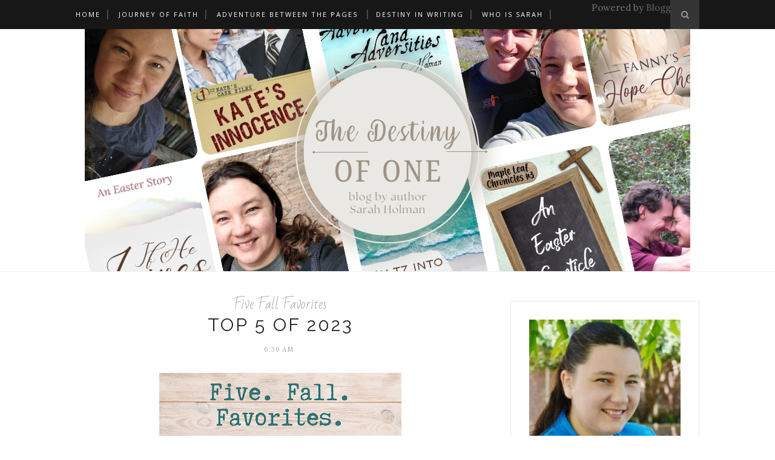

--- FILE ---
content_type: text/javascript; charset=utf-8
request_url: https://www.goodreads.com/review/custom_widget/5887927.Sarah's%20bookshelf:%20read?cover_position=left&cover_size=small&num_books=5&order=d&shelf=read&show_author=1&show_cover=1&show_rating=1&show_review=1&show_tags=1&show_title=1&sort=date_added&widget_bg_color=FFFFFF&widget_bg_transparent=&widget_border_width=1&widget_id=1427755681&widget_text_color=000000&widget_title_size=medium&widget_width=thin
body_size: 1135
content:
  var widget_code = '  <div class=\"gr_custom_container_1427755681\">\n    <h2 class=\"gr_custom_header_1427755681\">\n    <a style=\"text-decoration: none;\" rel=\"nofollow\" href=\"https://www.goodreads.com/review/list/5887927-sarah?shelf=read&amp;utm_medium=api&amp;utm_source=custom_widget\">Sarah&#39;s bookshelf: read<\/a>\n    <\/h2>\n      <div class=\"gr_custom_each_container_1427755681\">\n          <div class=\"gr_custom_book_container_1427755681\">\n            <a title=\"Rebel Wave Season 2 Episode 10 : Setbacks\" rel=\"nofollow\" href=\"https://www.goodreads.com/review/show/8274418588?utm_medium=api&amp;utm_source=custom_widget\"><img alt=\"Rebel Wave Season 2 Episode 10 : Setbacks\" border=\"0\" src=\"https://i.gr-assets.com/images/S/compressed.photo.goodreads.com/books/1730226526l/220988199._SY75_.jpg\" /><\/a>\n          <\/div>\n          <div class=\"gr_custom_rating_1427755681\">\n            <span class=\" staticStars notranslate\" title=\"it was amazing\"><img alt=\"it was amazing\" src=\"https://s.gr-assets.com/images/layout/gr_red_star_active.png\" /><img alt=\"\" src=\"https://s.gr-assets.com/images/layout/gr_red_star_active.png\" /><img alt=\"\" src=\"https://s.gr-assets.com/images/layout/gr_red_star_active.png\" /><img alt=\"\" src=\"https://s.gr-assets.com/images/layout/gr_red_star_active.png\" /><img alt=\"\" src=\"https://s.gr-assets.com/images/layout/gr_red_star_active.png\" /><\/span>\n          <\/div>\n          <div class=\"gr_custom_title_1427755681\">\n            <a rel=\"nofollow\" href=\"https://www.goodreads.com/review/show/8274418588?utm_medium=api&amp;utm_source=custom_widget\">Rebel Wave Season 2 Episode 10 : Setbacks<\/a>\n          <\/div>\n          <div class=\"gr_custom_author_1427755681\">\n            by <a rel=\"nofollow\" href=\"https://www.goodreads.com/author/show/20517443.Tor_Thibeaux\">Tor Thibeaux<\/a>\n          <\/div>\n      <\/div>\n      <div class=\"gr_custom_each_container_1427755681\">\n          <div class=\"gr_custom_book_container_1427755681\">\n            <a title=\"Rebel Wave Season 2 Episode 9: Mishaps\" rel=\"nofollow\" href=\"https://www.goodreads.com/review/show/8274329176?utm_medium=api&amp;utm_source=custom_widget\"><img alt=\"Rebel Wave Season 2 Episode 9: Mishaps\" border=\"0\" src=\"https://i.gr-assets.com/images/S/compressed.photo.goodreads.com/books/1730224455l/220987341._SY75_.jpg\" /><\/a>\n          <\/div>\n          <div class=\"gr_custom_rating_1427755681\">\n            <span class=\" staticStars notranslate\" title=\"it was amazing\"><img alt=\"it was amazing\" src=\"https://s.gr-assets.com/images/layout/gr_red_star_active.png\" /><img alt=\"\" src=\"https://s.gr-assets.com/images/layout/gr_red_star_active.png\" /><img alt=\"\" src=\"https://s.gr-assets.com/images/layout/gr_red_star_active.png\" /><img alt=\"\" src=\"https://s.gr-assets.com/images/layout/gr_red_star_active.png\" /><img alt=\"\" src=\"https://s.gr-assets.com/images/layout/gr_red_star_active.png\" /><\/span>\n          <\/div>\n          <div class=\"gr_custom_title_1427755681\">\n            <a rel=\"nofollow\" href=\"https://www.goodreads.com/review/show/8274329176?utm_medium=api&amp;utm_source=custom_widget\">Rebel Wave Season 2 Episode 9: Mishaps<\/a>\n          <\/div>\n          <div class=\"gr_custom_author_1427755681\">\n            by <a rel=\"nofollow\" href=\"https://www.goodreads.com/author/show/20517443.Tor_Thibeaux\">Tor Thibeaux<\/a>\n          <\/div>\n      <\/div>\n      <div class=\"gr_custom_each_container_1427755681\">\n          <div class=\"gr_custom_book_container_1427755681\">\n            <a title=\"Rebel Wave Season 2 Episode 8: Salvage Operation\" rel=\"nofollow\" href=\"https://www.goodreads.com/review/show/8269975962?utm_medium=api&amp;utm_source=custom_widget\"><img alt=\"Rebel Wave Season 2 Episode 8: Salvage Operation\" border=\"0\" src=\"https://i.gr-assets.com/images/S/compressed.photo.goodreads.com/books/1729620196l/220669358._SY75_.jpg\" /><\/a>\n          <\/div>\n          <div class=\"gr_custom_rating_1427755681\">\n            <span class=\" staticStars notranslate\" title=\"it was amazing\"><img alt=\"it was amazing\" src=\"https://s.gr-assets.com/images/layout/gr_red_star_active.png\" /><img alt=\"\" src=\"https://s.gr-assets.com/images/layout/gr_red_star_active.png\" /><img alt=\"\" src=\"https://s.gr-assets.com/images/layout/gr_red_star_active.png\" /><img alt=\"\" src=\"https://s.gr-assets.com/images/layout/gr_red_star_active.png\" /><img alt=\"\" src=\"https://s.gr-assets.com/images/layout/gr_red_star_active.png\" /><\/span>\n          <\/div>\n          <div class=\"gr_custom_title_1427755681\">\n            <a rel=\"nofollow\" href=\"https://www.goodreads.com/review/show/8269975962?utm_medium=api&amp;utm_source=custom_widget\">Rebel Wave Season 2 Episode 8: Salvage Operation<\/a>\n          <\/div>\n          <div class=\"gr_custom_author_1427755681\">\n            by <a rel=\"nofollow\" href=\"https://www.goodreads.com/author/show/20517443.Tor_Thibeaux\">Tor Thibeaux<\/a>\n          <\/div>\n      <\/div>\n      <div class=\"gr_custom_each_container_1427755681\">\n          <div class=\"gr_custom_book_container_1427755681\">\n            <a title=\"Rebel Wave Season 2 Episode 7 : First Success\" rel=\"nofollow\" href=\"https://www.goodreads.com/review/show/8256635118?utm_medium=api&amp;utm_source=custom_widget\"><img alt=\"Rebel Wave Season 2 Episode 7 : First Success\" border=\"0\" src=\"https://i.gr-assets.com/images/S/compressed.photo.goodreads.com/books/1729620191l/220669349._SY75_.jpg\" /><\/a>\n          <\/div>\n          <div class=\"gr_custom_rating_1427755681\">\n            <span class=\" staticStars notranslate\" title=\"it was amazing\"><img alt=\"it was amazing\" src=\"https://s.gr-assets.com/images/layout/gr_red_star_active.png\" /><img alt=\"\" src=\"https://s.gr-assets.com/images/layout/gr_red_star_active.png\" /><img alt=\"\" src=\"https://s.gr-assets.com/images/layout/gr_red_star_active.png\" /><img alt=\"\" src=\"https://s.gr-assets.com/images/layout/gr_red_star_active.png\" /><img alt=\"\" src=\"https://s.gr-assets.com/images/layout/gr_red_star_active.png\" /><\/span>\n          <\/div>\n          <div class=\"gr_custom_title_1427755681\">\n            <a rel=\"nofollow\" href=\"https://www.goodreads.com/review/show/8256635118?utm_medium=api&amp;utm_source=custom_widget\">Rebel Wave Season 2 Episode 7 : First Success<\/a>\n          <\/div>\n          <div class=\"gr_custom_author_1427755681\">\n            by <a rel=\"nofollow\" href=\"https://www.goodreads.com/author/show/20517443.Tor_Thibeaux\">Tor Thibeaux<\/a>\n          <\/div>\n      <\/div>\n      <div class=\"gr_custom_each_container_1427755681\">\n          <div class=\"gr_custom_book_container_1427755681\">\n            <a title=\"Rebel Wave Season 2 Episode 6: Birthday Presents\" rel=\"nofollow\" href=\"https://www.goodreads.com/review/show/8252659857?utm_medium=api&amp;utm_source=custom_widget\"><img alt=\"Rebel Wave Season 2 Episode 6: Birthday Presents\" border=\"0\" src=\"https://i.gr-assets.com/images/S/compressed.photo.goodreads.com/books/1729079283l/220472780._SY75_.jpg\" /><\/a>\n          <\/div>\n          <div class=\"gr_custom_rating_1427755681\">\n            <span class=\" staticStars notranslate\" title=\"it was amazing\"><img alt=\"it was amazing\" src=\"https://s.gr-assets.com/images/layout/gr_red_star_active.png\" /><img alt=\"\" src=\"https://s.gr-assets.com/images/layout/gr_red_star_active.png\" /><img alt=\"\" src=\"https://s.gr-assets.com/images/layout/gr_red_star_active.png\" /><img alt=\"\" src=\"https://s.gr-assets.com/images/layout/gr_red_star_active.png\" /><img alt=\"\" src=\"https://s.gr-assets.com/images/layout/gr_red_star_active.png\" /><\/span>\n          <\/div>\n          <div class=\"gr_custom_title_1427755681\">\n            <a rel=\"nofollow\" href=\"https://www.goodreads.com/review/show/8252659857?utm_medium=api&amp;utm_source=custom_widget\">Rebel Wave Season 2 Episode 6: Birthday Presents<\/a>\n          <\/div>\n          <div class=\"gr_custom_author_1427755681\">\n            by <a rel=\"nofollow\" href=\"https://www.goodreads.com/author/show/20517443.Tor_Thibeaux\">Tor Thibeaux<\/a>\n          <\/div>\n      <\/div>\n  <br style=\"clear: both\"/>\n  <center>\n    <a rel=\"nofollow\" href=\"https://www.goodreads.com/\"><img alt=\"goodreads.com\" style=\"border:0\" src=\"https://s.gr-assets.com/images/widget/widget_logo.gif\" /><\/a>\n  <\/center>\n  <noscript>\n    Share <a rel=\"nofollow\" href=\"https://www.goodreads.com/\">book reviews<\/a> and ratings with Sarah, and even join a <a rel=\"nofollow\" href=\"https://www.goodreads.com/group\">book club<\/a> on Goodreads.\n  <\/noscript>\n  <\/div>\n'
  var widget_div = document.getElementById('gr_custom_widget_1427755681')
  if (widget_div) {
    widget_div.innerHTML = widget_code
  }
  else {
    document.write(widget_code)
  }


--- FILE ---
content_type: text/javascript; charset=UTF-8
request_url: http://www.thedestinyofone.com/feeds/posts/default?max-results=8&orderby=published&alt=json-in-script&callback=showrecentposts2
body_size: 23402
content:
// API callback
showrecentposts2({"version":"1.0","encoding":"UTF-8","feed":{"xmlns":"http://www.w3.org/2005/Atom","xmlns$openSearch":"http://a9.com/-/spec/opensearchrss/1.0/","xmlns$blogger":"http://schemas.google.com/blogger/2008","xmlns$georss":"http://www.georss.org/georss","xmlns$gd":"http://schemas.google.com/g/2005","xmlns$thr":"http://purl.org/syndication/thread/1.0","id":{"$t":"tag:blogger.com,1999:blog-6268514042163736591"},"updated":{"$t":"2026-01-19T18:01:56.360-06:00"},"category":[{"term":"Adventure Between the Pages"},{"term":"every day life"},{"term":"My Reviews"},{"term":"writing Saturday"},{"term":"Tales of Taelis"},{"term":"Where Faith Takes You"},{"term":"faith"},{"term":"homeschool authors"},{"term":"My somewhat normal life"},{"term":"Authors I Love"},{"term":"holiday"},{"term":"My Writing Adventure"},{"term":"ABC"},{"term":"Onscreen Adventures"},{"term":"my books"},{"term":"Where Destiny Takes You"},{"term":"friends"},{"term":"Misc."},{"term":"Holman Writing Adventure"},{"term":"Kate's Case Files"},{"term":"2008"},{"term":"Five Fall Favorites"},{"term":"10 things"},{"term":"family"},{"term":"Faith to start your week"},{"term":"March of Books"},{"term":"Multitudes on Mondays"},{"term":"giveaway"},{"term":"siblings"},{"term":"Sunday Song"},{"term":"short stories"},{"term":"vlog"},{"term":"August Amazingness"},{"term":"Political Adventures and Opinions"},{"term":"The Weekly Mercies of Pam Ellis"},{"term":"encouragement"},{"term":"links"},{"term":"2015"},{"term":"NaNoWriMo"},{"term":"A Different Kind of Courage"},{"term":"The not so great moments"},{"term":"The Destiny Series"},{"term":"Meditations of His Love"},{"term":"Snippet Saturday"},{"term":"Vintage Jane Austen"},{"term":"stories"},{"term":"The Places you Go"},{"term":"Christmas Countdown"},{"term":"Amazon Affiliate Links"},{"term":"End of Summer Extravaganza"},{"term":"country living"},{"term":"Finds of the Week"},{"term":"singleness"},{"term":"2017"},{"term":"Classics with Kelsey and Sarah"},{"term":"Month of Savings"},{"term":"birthday"},{"term":"Tuesday Reading Tips"},{"term":"Writer Wednesday"},{"term":"a bit of inspiration"},{"term":"tagged"},{"term":"2019"},{"term":"The Adventures of an Intern"},{"term":"Weekly Goals"},{"term":"2010"},{"term":"Guest Writer"},{"term":"Laughter in Our House"},{"term":"Pieces of my Life"},{"term":"Proverbs Project"},{"term":"Sales"},{"term":"Travel Adventures"},{"term":"Wedding"},{"term":"learning"},{"term":"A Legislative View"},{"term":"A Very Bookish Christmas"},{"term":"Waltz into the Waves"},{"term":"2020"},{"term":"blog of the month"},{"term":"2012"},{"term":"Narnia"},{"term":"deals"},{"term":"Christmas in July"},{"term":"Fanny's Hope Chest"},{"term":"Scott and Sarah"},{"term":"Texas State Parks"},{"term":"goals"},{"term":"interview"},{"term":"quotes"},{"term":"relationships"},{"term":"school"},{"term":"technology"},{"term":"2016"},{"term":"2018"},{"term":"2022"},{"term":"2025"},{"term":"Keys to Saving"},{"term":"Writings Elsewhere"},{"term":"2021"},{"term":"A Very Bookish Independence Day"},{"term":"A Very Bookish Thanksgiving"},{"term":"Choices"},{"term":"#FatihBasics"},{"term":"2011"},{"term":"2013"},{"term":"A DIfferent Kind of Purpose"},{"term":"Christmas"},{"term":"March of Princesses"},{"term":"Sarah's Childhood"},{"term":"Street Team"},{"term":"Thought of the Day"},{"term":"Weekly Mercies"},{"term":"When Plans Get Tossed"},{"term":"hiking"},{"term":"#everydayjoy"},{"term":"2024"},{"term":"5 things"},{"term":"An Easter Canticle"},{"term":"But I am Still Single"},{"term":"Fall"},{"term":"Spring"},{"term":"a very Bookish Easter"},{"term":"audiobooks"},{"term":"free"},{"term":"homemaking"},{"term":"homeschooling"},{"term":"my world"},{"term":"research"},{"term":"summer"},{"term":"#NaNoCountdown"},{"term":"2009"},{"term":"2023"},{"term":"A very Bookish Romance"},{"term":"ADRN"},{"term":"Author Mentership"},{"term":"Creativity"},{"term":"Five Little Women"},{"term":"Maple Leaf Christian Retreat Center Chronicles"},{"term":"Ramblings"},{"term":"Refocus"},{"term":"children"},{"term":"friendship"},{"term":"history"},{"term":"launch teams"},{"term":"page info"},{"term":"tips"}],"title":{"type":"text","$t":"The Destiny of One"},"subtitle":{"type":"html","$t":""},"link":[{"rel":"http://schemas.google.com/g/2005#feed","type":"application/atom+xml","href":"http:\/\/www.thedestinyofone.com\/feeds\/posts\/default"},{"rel":"self","type":"application/atom+xml","href":"http:\/\/www.blogger.com\/feeds\/6268514042163736591\/posts\/default?alt=json-in-script\u0026max-results=8\u0026orderby=published"},{"rel":"alternate","type":"text/html","href":"http:\/\/www.thedestinyofone.com\/"},{"rel":"hub","href":"http://pubsubhubbub.appspot.com/"},{"rel":"next","type":"application/atom+xml","href":"http:\/\/www.blogger.com\/feeds\/6268514042163736591\/posts\/default?alt=json-in-script\u0026start-index=9\u0026max-results=8\u0026orderby=published"}],"author":[{"name":{"$t":"Sarah Holman"},"uri":{"$t":"http:\/\/www.blogger.com\/profile\/11904631370384156831"},"email":{"$t":"noreply@blogger.com"},"gd$image":{"rel":"http://schemas.google.com/g/2005#thumbnail","width":"32","height":"21","src":"\/\/blogger.googleusercontent.com\/img\/b\/R29vZ2xl\/AVvXsEhrLyeBKZP9x8iako5HgvyWuxZ0AKcPLQeqekZ2Omc5I8MVxWlKQ70zWKXLbRWjsW25yDa6tC3oZhDpHcfTzwx4Fj4IHWH8xjtPa65L21mqYCR928W4z-H5oP7iU4reEw\/s113\/111+Author+-+Copy.JPG"}}],"generator":{"version":"7.00","uri":"http://www.blogger.com","$t":"Blogger"},"openSearch$totalResults":{"$t":"1837"},"openSearch$startIndex":{"$t":"1"},"openSearch$itemsPerPage":{"$t":"8"},"entry":[{"id":{"$t":"tag:blogger.com,1999:blog-6268514042163736591.post-217518285106652398"},"published":{"$t":"2025-11-30T10:03:00.004-06:00"},"updated":{"$t":"2025-11-30T10:03:36.651-06:00"},"category":[{"scheme":"http://www.blogger.com/atom/ns#","term":"My somewhat normal life"},{"scheme":"http://www.blogger.com/atom/ns#","term":"Sales"}],"title":{"type":"text","$t":"Two Announcements "},"content":{"type":"html","$t":"\u003Cp\u003E\u0026nbsp;I have two announcements. One is a big sale...\u003C\/p\u003E\u003Cp\u003E\u003Cbr \/\u003E\u003C\/p\u003E\u003Cdiv class=\"separator\" style=\"clear: both; text-align: center;\"\u003E\u003Ca href=\"https:\/\/blogger.googleusercontent.com\/img\/b\/R29vZ2xl\/AVvXsEiYgNb6jpBhkRdGJnM-383cO4PT7L1zZAJt-K6-XDAFUi7a7TwHptEX0LlRI3FwE3KTqg8L6H_eDgHdjFVfeheVuIbl4mZstrKEvfuuZKJzG49Lq0HU_xPaQD02a9eK9yuw_yOPuB7ouekOp5nu3cnxLlx4SM2QHAvJBOPXVDwgmbS6NuD4O6LWjSGkxfNT\/s1410\/unnamed%20(1).jpg\" imageanchor=\"1\" style=\"margin-left: 1em; margin-right: 1em;\"\u003E\u003Cimg border=\"0\" data-original-height=\"1182\" data-original-width=\"1410\" height=\"335\" src=\"https:\/\/blogger.googleusercontent.com\/img\/b\/R29vZ2xl\/AVvXsEiYgNb6jpBhkRdGJnM-383cO4PT7L1zZAJt-K6-XDAFUi7a7TwHptEX0LlRI3FwE3KTqg8L6H_eDgHdjFVfeheVuIbl4mZstrKEvfuuZKJzG49Lq0HU_xPaQD02a9eK9yuw_yOPuB7ouekOp5nu3cnxLlx4SM2QHAvJBOPXVDwgmbS6NuD4O6LWjSGkxfNT\/w400-h335\/unnamed%20(1).jpg\" width=\"400\" \/\u003E\u003C\/a\u003E\u003C\/div\u003E\u003Cdiv class=\"separator\" style=\"clear: both; text-align: center;\"\u003E\u003Cbr \/\u003E\u003C\/div\u003E\u003Cdiv class=\"separator\" style=\"clear: both; text-align: center;\"\u003EThe other is a special arrival, nine months in the making...\u003C\/div\u003E\u003Cbr \/\u003E\u003Cdiv class=\"separator\" style=\"clear: both; text-align: center;\"\u003E\u003Ca href=\"https:\/\/blogger.googleusercontent.com\/img\/b\/R29vZ2xl\/AVvXsEjiSwJOz5AafRqFirNJoT52oZkrgLLb2OatHvnJyQ672KFZqDlMGzUNFKdz55gJBIYYRYA-eiUcpEF2Dxo2ZFOZhUjUnRpecKstoK9M4sTdfm-U53BKowxbWRsm_s0YUSqOoGRyAh8Z-00gRUDgyoqy0wIogJVqXAYArWYheuiBkHAnn_QxHJqQmn14fqyV\/s2000\/Hannah's%20Birth%20Announcement.jpg\" imageanchor=\"1\" style=\"margin-left: 1em; margin-right: 1em;\"\u003E\u003Cimg border=\"0\" data-original-height=\"2000\" data-original-width=\"1429\" height=\"640\" src=\"https:\/\/blogger.googleusercontent.com\/img\/b\/R29vZ2xl\/AVvXsEjiSwJOz5AafRqFirNJoT52oZkrgLLb2OatHvnJyQ672KFZqDlMGzUNFKdz55gJBIYYRYA-eiUcpEF2Dxo2ZFOZhUjUnRpecKstoK9M4sTdfm-U53BKowxbWRsm_s0YUSqOoGRyAh8Z-00gRUDgyoqy0wIogJVqXAYArWYheuiBkHAnn_QxHJqQmn14fqyV\/w458-h640\/Hannah's%20Birth%20Announcement.jpg\" width=\"458\" \/\u003E\u003C\/a\u003E\u003C\/div\u003E\u003Cbr \/\u003E\u003Cp\u003E\u003Cbr \/\u003E\u003C\/p\u003E"},"link":[{"rel":"replies","type":"application/atom+xml","href":"http:\/\/www.thedestinyofone.com\/feeds\/217518285106652398\/comments\/default","title":"Post Comments"},{"rel":"replies","type":"text/html","href":"http:\/\/www.thedestinyofone.com\/2025\/11\/two-announcements.html#comment-form","title":"1 Comments"},{"rel":"edit","type":"application/atom+xml","href":"http:\/\/www.blogger.com\/feeds\/6268514042163736591\/posts\/default\/217518285106652398"},{"rel":"self","type":"application/atom+xml","href":"http:\/\/www.blogger.com\/feeds\/6268514042163736591\/posts\/default\/217518285106652398"},{"rel":"alternate","type":"text/html","href":"http:\/\/www.thedestinyofone.com\/2025\/11\/two-announcements.html","title":"Two Announcements "}],"author":[{"name":{"$t":"Sarah Holman"},"uri":{"$t":"http:\/\/www.blogger.com\/profile\/11904631370384156831"},"email":{"$t":"noreply@blogger.com"},"gd$image":{"rel":"http://schemas.google.com/g/2005#thumbnail","width":"32","height":"21","src":"\/\/blogger.googleusercontent.com\/img\/b\/R29vZ2xl\/AVvXsEhrLyeBKZP9x8iako5HgvyWuxZ0AKcPLQeqekZ2Omc5I8MVxWlKQ70zWKXLbRWjsW25yDa6tC3oZhDpHcfTzwx4Fj4IHWH8xjtPa65L21mqYCR928W4z-H5oP7iU4reEw\/s113\/111+Author+-+Copy.JPG"}}],"media$thumbnail":{"xmlns$media":"http://search.yahoo.com/mrss/","url":"https:\/\/blogger.googleusercontent.com\/img\/b\/R29vZ2xl\/AVvXsEiYgNb6jpBhkRdGJnM-383cO4PT7L1zZAJt-K6-XDAFUi7a7TwHptEX0LlRI3FwE3KTqg8L6H_eDgHdjFVfeheVuIbl4mZstrKEvfuuZKJzG49Lq0HU_xPaQD02a9eK9yuw_yOPuB7ouekOp5nu3cnxLlx4SM2QHAvJBOPXVDwgmbS6NuD4O6LWjSGkxfNT\/s72-w400-h335-c\/unnamed%20(1).jpg","height":"72","width":"72"},"thr$total":{"$t":"1"}},{"id":{"$t":"tag:blogger.com,1999:blog-6268514042163736591.post-821628855337044389"},"published":{"$t":"2025-11-05T09:33:00.001-06:00"},"updated":{"$t":"2025-11-05T09:33:08.442-06:00"},"category":[{"scheme":"http://www.blogger.com/atom/ns#","term":"2025"},{"scheme":"http://www.blogger.com/atom/ns#","term":"children"},{"scheme":"http://www.blogger.com/atom/ns#","term":"My somewhat normal life"}],"title":{"type":"text","$t":"A quick update: Yes, everything is fine."},"content":{"type":"html","$t":"\u003Cp\u003E\u0026nbsp;Hey friends,\u003C\/p\u003E\u003Cp\u003EWell, I didn't mean to disappear again from here for so long. I just had some challenges with the pregnancy, but before you worry, they had to do with my health; our little girl has been and continues to do great!\u003C\/p\u003E\u003Cp\u003EIt started towards the end of July. I had some congestion that was making it hard to sleep lying down. I started spending about half of each night on our couch. Then pregnancy heartburn hit, and a UTI. What I ended up with was a perfect recipe for severe insomnia.\u003C\/p\u003E\u003Cp\u003EI didn't sleep for two days straight.\u003C\/p\u003E\u003Cp\u003EI went ten days with less sleep than I thought it was possible to actually cope with.\u003C\/p\u003E\u003Cp\u003EScott missed work.\u003C\/p\u003E\u003Cp\u003EMy Mom and one of my sisters were taking turns staying with me.\u003C\/p\u003E\u003Cp\u003EIt took me almost a month to get back on my feet sleep-wise, but it hasn't returned to normal. I still spend some of each night on the couch. I still am struggling to get my needed sleep. Yet, God has been so gracious through it all.\u003C\/p\u003E\u003Cdiv class=\"separator\" style=\"clear: both; text-align: center;\"\u003E\u003Ca href=\"https:\/\/blogger.googleusercontent.com\/img\/b\/R29vZ2xl\/AVvXsEgGcd7r7T_Z4jxoKlIRdNyE9dInFlDkHWybn5EVt-T0iL21XvT8pDBlsmtV0C1-vlMSrlAgffPEfaXgKCOJKIKSZfZbluKNm9hIFL8ARwhnGhl_H4mOdpAr8c8d0m7yMNNLi9IAESqn7qYQlWiJiSBrRhIwB6AVEQkEdX1oUAGMRcL7dFcLfmg0NY4xoJ4t\/s4080\/IMG_20250715_084816013_HDR.jpg\" imageanchor=\"1\" style=\"margin-left: 1em; margin-right: 1em;\"\u003E\u003Cimg border=\"0\" data-original-height=\"3072\" data-original-width=\"4080\" height=\"241\" src=\"https:\/\/blogger.googleusercontent.com\/img\/b\/R29vZ2xl\/AVvXsEgGcd7r7T_Z4jxoKlIRdNyE9dInFlDkHWybn5EVt-T0iL21XvT8pDBlsmtV0C1-vlMSrlAgffPEfaXgKCOJKIKSZfZbluKNm9hIFL8ARwhnGhl_H4mOdpAr8c8d0m7yMNNLi9IAESqn7qYQlWiJiSBrRhIwB6AVEQkEdX1oUAGMRcL7dFcLfmg0NY4xoJ4t\/s320\/IMG_20250715_084816013_HDR.jpg\" width=\"320\" \/\u003E\u003C\/a\u003E\u003C\/div\u003E\u003Cbr \/\u003E\u003Cdiv class=\"separator\" style=\"clear: both; text-align: center;\"\u003E\u003Ca href=\"https:\/\/blogger.googleusercontent.com\/img\/b\/R29vZ2xl\/AVvXsEiqkYGrnd1DDgjKYWJBsuv8LJ8aVnWKjQR26MgXtYY7lb6Eu3DqcB0EqGJFh-stZFkQvv3CxGo0KgBMiwvgoDoR0QjF0-BuCrke5tHo25YHvkakPAbVxhb8IGrT8wa6xibuCGXkLCBieVAvuPQpxDJk8wEs6k72h8kSOCUnQfmWiVGns2ILIgs13yFY0hY7\/s4080\/IMG_20250714_110412331_HDR.jpg\" imageanchor=\"1\" style=\"margin-left: 1em; margin-right: 1em;\"\u003E\u003Cimg border=\"0\" data-original-height=\"4080\" data-original-width=\"3072\" height=\"320\" src=\"https:\/\/blogger.googleusercontent.com\/img\/b\/R29vZ2xl\/AVvXsEiqkYGrnd1DDgjKYWJBsuv8LJ8aVnWKjQR26MgXtYY7lb6Eu3DqcB0EqGJFh-stZFkQvv3CxGo0KgBMiwvgoDoR0QjF0-BuCrke5tHo25YHvkakPAbVxhb8IGrT8wa6xibuCGXkLCBieVAvuPQpxDJk8wEs6k72h8kSOCUnQfmWiVGns2ILIgs13yFY0hY7\/s320\/IMG_20250714_110412331_HDR.jpg\" width=\"241\" \/\u003E\u003C\/a\u003E\u003C\/div\u003EThese are older songarams, but I wanted to share. This week, I hit 37 weeks, so whenever she wants to come, she is considered full term.\u003Cdiv\u003E\u003Cbr \/\u003E\u003C\/div\u003E\u003Cdiv\u003EI am hoping to share some about the nursery, my baby shower, and some other life updates soon.\u0026nbsp;\u003C\/div\u003E\u003Cdiv\u003E\u003Cbr \/\u003E\u003C\/div\u003E\u003Cdiv\u003EThank you, everyone, for your prayers and understanding as blogging has taken such a back seat.\u003Cbr \/\u003E\u003Cp\u003E\u003Cbr \/\u003E\u003C\/p\u003E\u003C\/div\u003E"},"link":[{"rel":"replies","type":"application/atom+xml","href":"http:\/\/www.thedestinyofone.com\/feeds\/821628855337044389\/comments\/default","title":"Post Comments"},{"rel":"replies","type":"text/html","href":"http:\/\/www.thedestinyofone.com\/2025\/11\/a-quick-update-yes-everything-is-fine.html#comment-form","title":"5 Comments"},{"rel":"edit","type":"application/atom+xml","href":"http:\/\/www.blogger.com\/feeds\/6268514042163736591\/posts\/default\/821628855337044389"},{"rel":"self","type":"application/atom+xml","href":"http:\/\/www.blogger.com\/feeds\/6268514042163736591\/posts\/default\/821628855337044389"},{"rel":"alternate","type":"text/html","href":"http:\/\/www.thedestinyofone.com\/2025\/11\/a-quick-update-yes-everything-is-fine.html","title":"A quick update: Yes, everything is fine."}],"author":[{"name":{"$t":"Sarah Holman"},"uri":{"$t":"http:\/\/www.blogger.com\/profile\/11904631370384156831"},"email":{"$t":"noreply@blogger.com"},"gd$image":{"rel":"http://schemas.google.com/g/2005#thumbnail","width":"32","height":"21","src":"\/\/blogger.googleusercontent.com\/img\/b\/R29vZ2xl\/AVvXsEhrLyeBKZP9x8iako5HgvyWuxZ0AKcPLQeqekZ2Omc5I8MVxWlKQ70zWKXLbRWjsW25yDa6tC3oZhDpHcfTzwx4Fj4IHWH8xjtPa65L21mqYCR928W4z-H5oP7iU4reEw\/s113\/111+Author+-+Copy.JPG"}}],"media$thumbnail":{"xmlns$media":"http://search.yahoo.com/mrss/","url":"https:\/\/blogger.googleusercontent.com\/img\/b\/R29vZ2xl\/AVvXsEgGcd7r7T_Z4jxoKlIRdNyE9dInFlDkHWybn5EVt-T0iL21XvT8pDBlsmtV0C1-vlMSrlAgffPEfaXgKCOJKIKSZfZbluKNm9hIFL8ARwhnGhl_H4mOdpAr8c8d0m7yMNNLi9IAESqn7qYQlWiJiSBrRhIwB6AVEQkEdX1oUAGMRcL7dFcLfmg0NY4xoJ4t\/s72-c\/IMG_20250715_084816013_HDR.jpg","height":"72","width":"72"},"thr$total":{"$t":"5"}},{"id":{"$t":"tag:blogger.com,1999:blog-6268514042163736591.post-2333139003534217149"},"published":{"$t":"2025-07-28T06:00:00.021-05:00"},"updated":{"$t":"2025-07-28T06:00:00.116-05:00"},"title":{"type":"text","$t":"Episode #31: The Weekly Mercies of Pam Ellis"},"content":{"type":"html","$t":"\u003Cp style=\"text-align: center;\"\u003E\u0026nbsp;\u003Ca href=\"https:\/\/blogger.googleusercontent.com\/img\/b\/R29vZ2xl\/AVvXsEjzxhrMK4-yBWxeRZDB9mSyRepsBvY0HEkephyYAGm0TmwGD0ZZUJviKNSnuGe_pLGUgQ1lhaKLmdihxvbmoiDBxc93ON2cYXGfqVSoUZu1Ivp_8Jtwhs50IDHGkTBZ7vneyNoJgFnkDDKNAFB6EVrXKNQgiZKljj6k37QXJv-8jfO3-0OBRCGEeiSd8GY2\/s851\/Blog%20Pam%20Ellis%20(15).jpg\" imageanchor=\"1\" style=\"margin-left: 1em; margin-right: 1em;\"\u003E\u003Cimg border=\"0\" data-original-height=\"315\" data-original-width=\"851\" height=\"236\" src=\"https:\/\/blogger.googleusercontent.com\/img\/b\/R29vZ2xl\/AVvXsEjzxhrMK4-yBWxeRZDB9mSyRepsBvY0HEkephyYAGm0TmwGD0ZZUJviKNSnuGe_pLGUgQ1lhaKLmdihxvbmoiDBxc93ON2cYXGfqVSoUZu1Ivp_8Jtwhs50IDHGkTBZ7vneyNoJgFnkDDKNAFB6EVrXKNQgiZKljj6k37QXJv-8jfO3-0OBRCGEeiSd8GY2\/w640-h236\/Blog%20Pam%20Ellis%20(15).jpg\" width=\"640\" \/\u003E\u003C\/a\u003E\u003Cbr \/\u003E\u003C\/p\u003E\u003Cp class=\"MsoNormal\"\u003EAnother week and another chance to choose something to bring\njoy for the week. I looked at the list I had made. I had contracted a summer\ncold. It wasn’t bad, but the stuffy nose made it hard to sleep, and I had a\nlight cough that caught me at the wrong times. I needed something simple,\nsomething I could do in my room.\u003Co:p\u003E\u003C\/o:p\u003E\u003C\/p\u003E\u003Cdiv\u003E\n\n\u003Cp class=\"MsoNormal\"\u003EMy gaze landed on an item toward the bottom of the list.\u003Co:p\u003E\u003C\/o:p\u003E\u003C\/p\u003E\n\n\u003Cp class=\"MsoNormal\"\u003E\u003Ci\u003EFinally put those stickers you’ve been collecting on a water\nbottle.\u003Co:p\u003E\u003C\/o:p\u003E\u003C\/i\u003E\u003C\/p\u003E\n\n\u003Cp class=\"MsoNormal\"\u003EYap, that was the one. I had trouble committing the special\nstickers I had collected to her water bottles. After all, I didn’t want to lose\nthe stickers. But what was I saving them for?\u003Co:p\u003E\u003C\/o:p\u003E\u003C\/p\u003E\n\n\u003Cp class=\"MsoNormal\"\u003EI dug under my bed for my collection of water bottles. I selected\na metal one that seemed like it would last a long time and then went to my\ndesk. I pulled out a small box I had collected of special stickers.\u003Co:p\u003E\u003C\/o:p\u003E\u003C\/p\u003E\n\n\u003Cp class=\"MsoNormal\"\u003EI decided that even with the cold, I needed a further\ndistraction, so I didn’t overthink using my precious stickers. I scrolled\nthrough a list of audiobooks from my library I had saved off and selected one\nthat had been a favorite of my mother’s: \u003Ci\u003EA Bear Called Paddington\u003C\/i\u003E by\nMichael Bond. \u003Co:p\u003E\u003C\/o:p\u003E\u003C\/p\u003E\n\n\u003Cp class=\"MsoNormal\"\u003EI started the audiobook and turned my attention to my task –\nbowing my nose, I wouldn’t drip onto the stickers at the water bottle. After\nthis disgusting task was accomplished and my hands washed. I sat down to\nfinally cover my water bottle with stickers. \u003Co:p\u003E\u003C\/o:p\u003E\u003C\/p\u003E\n\n\u003Cp class=\"MsoNormal\"\u003EI looked at the collection of stickers. \u003Co:p\u003E\u003C\/o:p\u003E\u003C\/p\u003E\n\n\u003Cp class=\"MsoNormal\"\u003EA beautiful sticker with watercolor flowers that said In\nChrist Alone. I put that front and center. Next went on my three different Jane\nAusten stickers. I smiled as I put the Booked to a Tea sticker on. Jared and\nLacie had made them when they first opened the store. Jared hadn’t bothered to\nreorder them, so I was one of the few that had them for now.\u003Co:p\u003E\u003C\/o:p\u003E\u003C\/p\u003E\n\n\u003Cp class=\"MsoNormal\"\u003EThere was the sticker from the aquarium for my birthday and\nthe one from the state park.\u003Co:p\u003E\u003C\/o:p\u003E\u003C\/p\u003E\n\n\u003Cp class=\"MsoNormal\"\u003EWhen I finished, the bottle was covered with very little of\nthe grey coating showing. I blew my nose and I coughed hard. It as time to curl\nup in my bed with a movie. Jane Austen was just the thing for a sick day. Oh! I\nneeded tea to go with it.\u003Co:p\u003E\u003C\/o:p\u003E\u003C\/p\u003E\n\n\u003Cp class=\"MsoNormal\" style=\"text-align: center;\"\u003E\u003Co:p\u003E\u0026nbsp;\u003C\/o:p\u003E\u003Ca href=\"https:\/\/blogger.googleusercontent.com\/img\/b\/R29vZ2xl\/AVvXsEjZExWVrDobNWzS5WJSx3IXYIwqt7wKYSdPnyiSp2Q3R7d4USSFkeLzxNLNI6qEgOEFJ5UglTN8WRZvaz73fNhUU69p7hUCcO8MmnZN4HTGR1CenTwCFTOnDZh8nGb4u5gRu33SEJ6W-CtV3IKGFzWV0v2rE_7Lz9_mboIkOqIOy_umAImOzycduTGTfd30\/s2953\/Lavernder%20j.jpg\" imageanchor=\"1\" style=\"margin-left: 1em; margin-right: 1em;\"\u003E\u003Cimg border=\"0\" data-original-height=\"948\" data-original-width=\"2953\" height=\"103\" src=\"https:\/\/blogger.googleusercontent.com\/img\/b\/R29vZ2xl\/AVvXsEjZExWVrDobNWzS5WJSx3IXYIwqt7wKYSdPnyiSp2Q3R7d4USSFkeLzxNLNI6qEgOEFJ5UglTN8WRZvaz73fNhUU69p7hUCcO8MmnZN4HTGR1CenTwCFTOnDZh8nGb4u5gRu33SEJ6W-CtV3IKGFzWV0v2rE_7Lz9_mboIkOqIOy_umAImOzycduTGTfd30\/s320\/Lavernder%20j.jpg\" width=\"320\" \/\u003E\u003C\/a\u003E\u003C\/p\u003E\n\n\u003Cp class=\"MsoNormal\"\u003EI inhaled deeply of the tea I had brewed for myself. It\nwasn’t my favorite blend, but I needed to keep going today. Lots of tea to keep\nthe congestion and sore throat at bay. That and a lot of hand sanitizer were used so\nI didn’t pass on my cold to the customers or Lacie. But Lacie and I were skillfully\navoiding each other. I didn’t want to give her my cold. The further along in\nher pregnancy, the more paranoid she got about being sick.\u003Co:p\u003E\u003C\/o:p\u003E\u003C\/p\u003E\n\n\u003Cp class=\"MsoNormal\"\u003EI took another swallow of tea as a customer came up to the\ndesk. Squirting on hand sanitizer, I took the selection of books from her. Five\nbooks, three children’s books, and two non-fiction from our Christian section. I\nrang them up and handed the woman her books. As soon as she was out the door, I\nblew my nose and again used the hand sanitizer.\u003Co:p\u003E\u003C\/o:p\u003E\u003C\/p\u003E\n\n\u003Cp class=\"MsoNormal\"\u003EAh, the glamorous life of a customer service person with a\ncold.\u003Co:p\u003E\u003C\/o:p\u003E\u003C\/p\u003E\n\n\u003Cp class=\"MsoNormal\" style=\"text-align: center;\"\u003E\u003Co:p\u003E\u0026nbsp;\u003C\/o:p\u003E\u003C\/p\u003E\u003Cdiv class=\"separator\" style=\"clear: both; text-align: center;\"\u003E\u003Ca href=\"https:\/\/blogger.googleusercontent.com\/img\/b\/R29vZ2xl\/AVvXsEjZExWVrDobNWzS5WJSx3IXYIwqt7wKYSdPnyiSp2Q3R7d4USSFkeLzxNLNI6qEgOEFJ5UglTN8WRZvaz73fNhUU69p7hUCcO8MmnZN4HTGR1CenTwCFTOnDZh8nGb4u5gRu33SEJ6W-CtV3IKGFzWV0v2rE_7Lz9_mboIkOqIOy_umAImOzycduTGTfd30\/s2953\/Lavernder%20j.jpg\" imageanchor=\"1\" style=\"margin-left: 1em; margin-right: 1em;\"\u003E\u003Cimg border=\"0\" data-original-height=\"948\" data-original-width=\"2953\" height=\"103\" src=\"https:\/\/blogger.googleusercontent.com\/img\/b\/R29vZ2xl\/AVvXsEjZExWVrDobNWzS5WJSx3IXYIwqt7wKYSdPnyiSp2Q3R7d4USSFkeLzxNLNI6qEgOEFJ5UglTN8WRZvaz73fNhUU69p7hUCcO8MmnZN4HTGR1CenTwCFTOnDZh8nGb4u5gRu33SEJ6W-CtV3IKGFzWV0v2rE_7Lz9_mboIkOqIOy_umAImOzycduTGTfd30\/s320\/Lavernder%20j.jpg\" width=\"320\" \/\u003E\u003C\/a\u003E\u003C\/div\u003E\u003Cbr \/\u003E\u003Cp\u003E\u003C\/p\u003E\n\n\u003Cp class=\"MsoNormal\"\u003E“You look exhausted.” My mother looked me over as I entered\nthe door.\u003Co:p\u003E\u003C\/o:p\u003E\u003C\/p\u003E\n\n\u003Cp class=\"MsoNormal\"\u003EI nodded and headed to the kitchen. “Working with a cold will\ndo that. What smells so good?”\u003Co:p\u003E\u003C\/o:p\u003E\u003C\/p\u003E\n\n\u003Cp class=\"MsoNormal\"\u003E“I made you that green chili chicken soup you like so much.”\u003Co:p\u003E\u003C\/o:p\u003E\u003C\/p\u003E\n\n\u003Cp class=\"MsoNormal\"\u003EI turned toward my mother, feeling like my nose was twice\nits normal size and glowing red enough to give Rudolf the reindeer a run for\nhis money. “Bless you. If I didn’t want to keep this cold to myself, I would\nhug and kiss you. Soup sounded so good, but I wasn’t sure I would have the energy\nto make anything.”\u003Co:p\u003E\u003C\/o:p\u003E\u003C\/p\u003E\n\n\u003Cp class=\"MsoNormal\"\u003EMy mother smiled. “I like to be able to do things for you.”\u003Co:p\u003E\u003C\/o:p\u003E\u003C\/p\u003E\n\n\u003Cp class=\"MsoNormal\"\u003EI blew my nose and then washed my very dry hands before\nfilling a bowl of the heavenly soup. I sat down at the table. Mom and I chatted\nabout the little happenings of the day. She looked so tired.\u003Co:p\u003E\u003C\/o:p\u003E\u003C\/p\u003E\n\n\u003Cp class=\"MsoNormal\"\u003E“How has the counseling been going?” I asked. \u003Co:p\u003E\u003C\/o:p\u003E\u003C\/p\u003E\n\n\u003Cp class=\"MsoNormal\"\u003EShe looked off to the window. “I have a wonderful, godly counselor\nwho is helping me work through a lot of things from my past. Your father and I\nagreed that we would seek some personal healing before we tried anymore couples\ncounseling.”\u003Co:p\u003E\u003C\/o:p\u003E\u003C\/p\u003E\n\n\u003Cp class=\"MsoNormal\"\u003EI nodded. It was hard to explain how that news was both\nencouraging and discouraging at the same time. I was glad my parents were still\nseeking help, that they hadn’t given up, but I had hoped we would be past this\nby now. I wanted our happy home back. However, I knew many of the things they\nwere facing weren’t quick fixes. I had to be patient and wait to see how God\nwould work things out. \u003Co:p\u003E\u003C\/o:p\u003E\u003C\/p\u003E\n\n\u003Cp class=\"MsoNormal\"\u003EI took a deep breath, coughed twice, before speaking. “I’m\npraying for both of you every day.”\u003Co:p\u003E\u003C\/o:p\u003E\u003C\/p\u003E\n\n\u003Cp class=\"MsoNormal\"\u003EShe nodded and smiled. “We need that more than anything else\nanyone can do.”\u003Co:p\u003E\u003C\/o:p\u003E\u003C\/p\u003E\n\n\u003Cp class=\"MsoNormal\"\u003EI looked down at my bowl.\u003Co:p\u003E\u003C\/o:p\u003E\u003C\/p\u003E\n\n\u003Cp class=\"MsoNormal\"\u003E“How is Joan doing?”\u003Co:p\u003E\u003C\/o:p\u003E\u003C\/p\u003E\n\n\u003Cp class=\"MsoNormal\"\u003EI smiled, thinking of my mentor. “Oh, she is fine. We canceled\nour meeting as she tries to avoid respiratory illnesses. She has scar tissue on\nher lungs from an illness in her forties that makes her highly susceptible to making\neven minor colds into something serious.\u003Co:p\u003E\u003C\/o:p\u003E\u003C\/p\u003E\n\n\u003Cp class=\"MsoNormal\"\u003EMy mother stood. “Well, I hope you get well soon. I need to\ngo finish the laundry, and I promised my friend Jill I would call her this\nevening.”\u003Co:p\u003E\u003C\/o:p\u003E\u003C\/p\u003E\n\n\u003Cp class=\"MsoNormal\"\u003EI nodded, grateful my mother had a good friend to talk to.\n“Thank you once again, Mom.”\u003Co:p\u003E\u003C\/o:p\u003E\u003C\/p\u003E\n\n\u003Cp class=\"MsoNormal\"\u003EShe smiled. “I love you.”\u003Co:p\u003E\u003C\/o:p\u003E\u003C\/p\u003E\n\n\u003Cp class=\"MsoNormal\"\u003E“I love you….” I coughed instead of saying too. And then I\nsneezed into my soup. Gross. I hated colds.\u003Co:p\u003E\u003C\/o:p\u003E\u003C\/p\u003E\n\n\u003Cp class=\"MsoNormal\"\u003E\u003Co:p\u003E\u0026nbsp;\u003C\/o:p\u003E\u003C\/p\u003E\n\n\u003Cp class=\"MsoNormal\"\u003E\u003Cspan style=\"font-family: \u0026quot;A Calling\u0026quot;;\"\u003EThis week's Mercies:\u003Co:p\u003E\u003C\/o:p\u003E\u003C\/span\u003E\u003C\/p\u003E\n\n\u003Cp class=\"MsoNormal\"\u003E\u003Cspan style=\"font-family: \u0026quot;A Calling\u0026quot;;\"\u003ECold Meds\u003Co:p\u003E\u003C\/o:p\u003E\u003C\/span\u003E\u003C\/p\u003E\n\n\u003Cp class=\"MsoNormal\"\u003E\u003Cspan style=\"font-family: \u0026quot;A Calling\u0026quot;;\"\u003EHot tea\u003Co:p\u003E\u003C\/o:p\u003E\u003C\/span\u003E\u003C\/p\u003E\n\n\u003Cp class=\"MsoNormal\"\u003E\u003Cspan style=\"font-family: \u0026quot;A Calling\u0026quot;;\"\u003EA mom who makes me\ngood soup.\u003Co:p\u003E\u003C\/o:p\u003E\u003C\/span\u003E\u003C\/p\u003E\u003Cp class=\"MsoNormal\" style=\"text-align: center;\"\u003E\u003Ca href=\"https:\/\/blogger.googleusercontent.com\/img\/b\/R29vZ2xl\/AVvXsEjZExWVrDobNWzS5WJSx3IXYIwqt7wKYSdPnyiSp2Q3R7d4USSFkeLzxNLNI6qEgOEFJ5UglTN8WRZvaz73fNhUU69p7hUCcO8MmnZN4HTGR1CenTwCFTOnDZh8nGb4u5gRu33SEJ6W-CtV3IKGFzWV0v2rE_7Lz9_mboIkOqIOy_umAImOzycduTGTfd30\/s2953\/Lavernder%20j.jpg\" imageanchor=\"1\" style=\"margin-left: 1em; margin-right: 1em;\"\u003E\u003Cimg border=\"0\" data-original-height=\"948\" data-original-width=\"2953\" height=\"103\" src=\"https:\/\/blogger.googleusercontent.com\/img\/b\/R29vZ2xl\/AVvXsEjZExWVrDobNWzS5WJSx3IXYIwqt7wKYSdPnyiSp2Q3R7d4USSFkeLzxNLNI6qEgOEFJ5UglTN8WRZvaz73fNhUU69p7hUCcO8MmnZN4HTGR1CenTwCFTOnDZh8nGb4u5gRu33SEJ6W-CtV3IKGFzWV0v2rE_7Lz9_mboIkOqIOy_umAImOzycduTGTfd30\/s320\/Lavernder%20j.jpg\" width=\"320\" \/\u003E\u003C\/a\u003E\u003C\/p\u003E\u003Cp class=\"MsoNormal\" style=\"text-align: left;\"\u003EI found \u003Ca href=\"https:\/\/www.wellseasonedstudio.com\/green-chicken-chili-soup\/\" target=\"_blank\"\u003E\u003Cspan style=\"color: #8e7cc3;\"\u003Ethis Green Chili Chicken soup recipe\u003C\/span\u003E\u003C\/a\u003E, and it is a favorite. (Note, I'm endorsing the recipe, not the website, which I haven't fully explored.\u0026nbsp;\u003C\/p\u003E\u003Cp class=\"MsoNormal\" style=\"text-align: left;\"\u003EI actually have bought the \u003Ca href=\"https:\/\/www.etsy.com\/listing\/1096938155\/in-christ-alone-rose-vinyl-stickerbible\" target=\"_blank\"\u003E\u003Cspan style=\"color: #8e7cc3;\"\u003EIn Christ Alone Sticker\u003C\/span\u003E\u003C\/a\u003E (and some others) from \u003Ca href=\"https:\/\/www.etsy.com\/shop\/ArtistForHisGlory\" target=\"_blank\"\u003E\u003Cspan style=\"color: #8e7cc3;\"\u003Ethis cute Etsy Shop\u003C\/span\u003E\u003C\/a\u003E.\u003C\/p\u003E\u003Cp class=\"MsoNormal\" style=\"text-align: left;\"\u003EI also love the stickers from this \u003Ca href=\"https:\/\/www.etsy.com\/shop\/AFineQuotation\" target=\"_blank\"\u003E\u003Cspan style=\"color: #674ea7;\"\u003Eliterary Etsy Shop\u003C\/span\u003E\u003C\/a\u003E.\u003C\/p\u003E\u003C\/div\u003E"},"link":[{"rel":"replies","type":"application/atom+xml","href":"http:\/\/www.thedestinyofone.com\/feeds\/2333139003534217149\/comments\/default","title":"Post Comments"},{"rel":"replies","type":"text/html","href":"http:\/\/www.thedestinyofone.com\/2025\/07\/episode-31-weekly-mercies-of-pam-ellis.html#comment-form","title":"2 Comments"},{"rel":"edit","type":"application/atom+xml","href":"http:\/\/www.blogger.com\/feeds\/6268514042163736591\/posts\/default\/2333139003534217149"},{"rel":"self","type":"application/atom+xml","href":"http:\/\/www.blogger.com\/feeds\/6268514042163736591\/posts\/default\/2333139003534217149"},{"rel":"alternate","type":"text/html","href":"http:\/\/www.thedestinyofone.com\/2025\/07\/episode-31-weekly-mercies-of-pam-ellis.html","title":"Episode #31: The Weekly Mercies of Pam Ellis"}],"author":[{"name":{"$t":"Sarah Holman"},"uri":{"$t":"http:\/\/www.blogger.com\/profile\/11904631370384156831"},"email":{"$t":"noreply@blogger.com"},"gd$image":{"rel":"http://schemas.google.com/g/2005#thumbnail","width":"32","height":"21","src":"\/\/blogger.googleusercontent.com\/img\/b\/R29vZ2xl\/AVvXsEhrLyeBKZP9x8iako5HgvyWuxZ0AKcPLQeqekZ2Omc5I8MVxWlKQ70zWKXLbRWjsW25yDa6tC3oZhDpHcfTzwx4Fj4IHWH8xjtPa65L21mqYCR928W4z-H5oP7iU4reEw\/s113\/111+Author+-+Copy.JPG"}}],"media$thumbnail":{"xmlns$media":"http://search.yahoo.com/mrss/","url":"https:\/\/blogger.googleusercontent.com\/img\/b\/R29vZ2xl\/AVvXsEjzxhrMK4-yBWxeRZDB9mSyRepsBvY0HEkephyYAGm0TmwGD0ZZUJviKNSnuGe_pLGUgQ1lhaKLmdihxvbmoiDBxc93ON2cYXGfqVSoUZu1Ivp_8Jtwhs50IDHGkTBZ7vneyNoJgFnkDDKNAFB6EVrXKNQgiZKljj6k37QXJv-8jfO3-0OBRCGEeiSd8GY2\/s72-w640-h236-c\/Blog%20Pam%20Ellis%20(15).jpg","height":"72","width":"72"},"thr$total":{"$t":"2"}},{"id":{"$t":"tag:blogger.com,1999:blog-6268514042163736591.post-5065923781303057344"},"published":{"$t":"2025-07-21T12:17:00.003-05:00"},"updated":{"$t":"2025-07-21T12:17:33.055-05:00"},"category":[{"scheme":"http://www.blogger.com/atom/ns#","term":"The Weekly Mercies of Pam Ellis"}],"title":{"type":"text","$t":"Episode #30: The Weekly Mercies of Pam Ellis "},"content":{"type":"html","$t":"\u003Cdiv class=\"separator\" style=\"clear: both; text-align: center;\"\u003E\u003Ca href=\"https:\/\/blogger.googleusercontent.com\/img\/b\/R29vZ2xl\/AVvXsEin2kdgqdUyHTh8-dfndupVWNbq1XwiecxvU0k07vS3e9THCkgRHB3MxQVoXySvnRMZMZRp09RnUeYP7c1GbYGiu3utZklDPXjiveMLUFmPMNN3q6SgfDzgLzmJv1OczRqBZGh2pmUzSyNX_ao_kn0FAl0m8piBQH0uB82pMUxkcj-wsBIji1r7FdvUr1R1\/s851\/Blog%20Pam%20Ellis%20(14).jpg\" imageanchor=\"1\" style=\"margin-left: 1em; margin-right: 1em;\"\u003E\u003Cimg border=\"0\" data-original-height=\"315\" data-original-width=\"851\" height=\"236\" src=\"https:\/\/blogger.googleusercontent.com\/img\/b\/R29vZ2xl\/AVvXsEin2kdgqdUyHTh8-dfndupVWNbq1XwiecxvU0k07vS3e9THCkgRHB3MxQVoXySvnRMZMZRp09RnUeYP7c1GbYGiu3utZklDPXjiveMLUFmPMNN3q6SgfDzgLzmJv1OczRqBZGh2pmUzSyNX_ao_kn0FAl0m8piBQH0uB82pMUxkcj-wsBIji1r7FdvUr1R1\/w640-h236\/Blog%20Pam%20Ellis%20(14).jpg\" width=\"640\" \/\u003E\u003C\/a\u003E\u003C\/div\u003E\u003Cp\u003E“Merry Christmas!”\u003C\/p\u003E\n\n\u003Cp class=\"MsoNormal\"\u003EMolly stood at the door eagerly handing out candy canes to\npeople as they entered. Anna stood beside her, helping some, but mostly watching\nshyly. \u003Co:p\u003E\u003C\/o:p\u003E\u003C\/p\u003E\n\n\u003Cp class=\"MsoNormal\"\u003EChristmas in July had never been my thing, but I had to\nadmit, our event was bringing in people to the bookstore. I had stayed late\nthe night before, helping Jared and Lacie cover displays in fake snow, putting\nup a display of Christmas books, and setting out Christmas crafts for the kids.\nWe even had two authors in for the day with their Christmas book offerings..\u003Co:p\u003E\u003C\/o:p\u003E\u003C\/p\u003E\n\n\u003Cp class=\"MsoNormal\"\u003EI tried not to feel awkward in my Santa hat and green apron.\nInstead, I tried to think about the extra pay I would get this week for working\novertime. I also tried to enjoy the smiles it brought to the faces of the\npeople coming in from the Texas heat.\u003Co:p\u003E\u003C\/o:p\u003E\u003C\/p\u003E\n\n\u003Cp class=\"MsoNormal\"\u003EJared was busy snapping pictures of families and individuals\nwith our Christmas photo backdrop and cardboard cutout of Father Christmas.\u003Co:p\u003E\u003C\/o:p\u003E\u003C\/p\u003E\n\n\u003Cp class=\"MsoNormal\"\u003EWe had hot and iced chocolate ready to go. I knew I would be\nspending a lot of time behind the tea counter.\u003Co:p\u003E\u003C\/o:p\u003E\u003C\/p\u003E\n\n\u003Cp class=\"MsoNormal\"\u003E“Wow! Now this is a fun bookstore.”\u003Co:p\u003E\u003C\/o:p\u003E\u003C\/p\u003E\n\n\u003Cp class=\"MsoNormal\"\u003EI spun around and saw Asa standing, looking around.\u003Co:p\u003E\u003C\/o:p\u003E\u003C\/p\u003E\n\n\u003Cp class=\"MsoNormal\"\u003EBen bumped him. “I told you; this isn’t what it normally\nlooks like.”\u003Co:p\u003E\u003C\/o:p\u003E\u003C\/p\u003E\n\n\u003Cp class=\"MsoNormal\"\u003EAsa shrugged. “Too bad. I feel ten degrees cooler stepping in\nhere. It gets you into the Christmas spirit.”\u003Co:p\u003E\u003C\/o:p\u003E\u003C\/p\u003E\n\n\u003Cp class=\"MsoNormal\"\u003EMy mouth dropped open. “I thought you two said you were\ngoing to play Risk the whole day.”\u003Co:p\u003E\u003C\/o:p\u003E\u003C\/p\u003E\n\n\u003Cp class=\"MsoNormal\"\u003EAsa through his arm around my shoulder. “We may have exaggerated\nour plans so we could surprise you. It’s been too long since we visited your\nwork. How long will this party last?”\u003Co:p\u003E\u003C\/o:p\u003E\u003C\/p\u003E\n\n\u003Cp class=\"MsoNormal\"\u003EI looked around. “Just for the day. I’ll be staying late to clean\nup and get all the summer displays put back up.”\u003Co:p\u003E\u003C\/o:p\u003E\u003C\/p\u003E\n\n\u003Cp class=\"MsoNormal\"\u003EBen looked behind me. “Is that hot chocolate?”\u003Co:p\u003E\u003C\/o:p\u003E\u003C\/p\u003E\n\n\u003Cp class=\"MsoNormal\"\u003EI looked and nodded. “We also have iced chocolate.”\u003Co:p\u003E\u003C\/o:p\u003E\u003C\/p\u003E\n\n\u003Cp class=\"MsoNormal\"\u003EBen moved toward the tea counter. “I’ll take the hot stuff.”\u003Co:p\u003E\u003C\/o:p\u003E\u003C\/p\u003E\n\n\u003Cp class=\"MsoNormal\"\u003EI shook my head, but obliged my brother. “How can you drink\nthe hot chocolate when the temperature outside is…”\u003Co:p\u003E\u003C\/o:p\u003E\u003C\/p\u003E\n\n\u003Cp class=\"MsoNormal\"\u003EBen held up his hand. “You drink hot tea almost every\nmorning no matter how hot it is.”\u003Co:p\u003E\u003C\/o:p\u003E\u003C\/p\u003E\n\n\u003Cp class=\"MsoNormal\"\u003EI opened my mouth to say it was different, but I shut it\nagain. I smiled. “You’re right.\u003Co:p\u003E\u003C\/o:p\u003E\u003C\/p\u003E\n\n\u003Cp class=\"MsoNormal\"\u003E“Make it two hot chocolates,” Ben said with a wink. “I want\none for Asa and one for me. Let’s get into the Christmas in July mood!”\u003Co:p\u003E\u003C\/o:p\u003E\u003C\/p\u003E\n\n\u003Cp class=\"MsoNormal\"\u003EI laughed and obliged him.\u003Co:p\u003E\u003C\/o:p\u003E\u003C\/p\u003E\n\n\u003Cp class=\"MsoNormal\" style=\"text-align: center;\"\u003E\u003Co:p\u003E\u0026nbsp;\u003C\/o:p\u003E\u003C\/p\u003E\u003Cdiv class=\"separator\" style=\"clear: both; text-align: center;\"\u003E\u003Ca href=\"https:\/\/blogger.googleusercontent.com\/img\/b\/R29vZ2xl\/AVvXsEj1T9GwwdrF01FzsPv2Gw-9TMN4kQgu46w8RODb9QUcBjyUV4_DSVQBIBpqD_net-encUI8oQb_RHPYTQIUYoOmYNm2v76tG3kqXDAX8cC-Lh3C0u38oCjTcb-fwUDFI528ImqlsAt9-y5h6T3plEAN51j73RO1LJpnjPpWQu1VpisBLegzqlqeBeqz5XjQ\/s2953\/Lavernder%20j.jpg\" imageanchor=\"1\" style=\"margin-left: 1em; margin-right: 1em;\"\u003E\u003Cimg border=\"0\" data-original-height=\"948\" data-original-width=\"2953\" height=\"103\" src=\"https:\/\/blogger.googleusercontent.com\/img\/b\/R29vZ2xl\/AVvXsEj1T9GwwdrF01FzsPv2Gw-9TMN4kQgu46w8RODb9QUcBjyUV4_DSVQBIBpqD_net-encUI8oQb_RHPYTQIUYoOmYNm2v76tG3kqXDAX8cC-Lh3C0u38oCjTcb-fwUDFI528ImqlsAt9-y5h6T3plEAN51j73RO1LJpnjPpWQu1VpisBLegzqlqeBeqz5XjQ\/s320\/Lavernder%20j.jpg\" width=\"320\" \/\u003E\u003C\/a\u003E\u003C\/div\u003E\u003Cbr \/\u003E\u003Cp\u003E\u003C\/p\u003E\n\n\u003Cp class=\"MsoNormal\"\u003EWe had been a mad house all day, but we finally closed the\ndoor. I let out a long breath and looked around the messy store. I sure had my\nwork cut out for me. \u003Co:p\u003E\u003C\/o:p\u003E\u003C\/p\u003E\n\n\u003Cp class=\"MsoNormal\"\u003EJared looked as tired as I felt. I reached to pick up a discarded\ncoloring page from the floor when his phone started ringing. “Lacie? Yeah, we\njust finished up.”\u003Co:p\u003E\u003C\/o:p\u003E\u003C\/p\u003E\n\n\u003Cp class=\"MsoNormal\"\u003EI grabbed a box from behind the counter and loaded books\nfrom the Christmas display inside. Amazed at how many of the books had sold. I\nglanced from my work to see Jared looking at me with distress.\u003Co:p\u003E\u003C\/o:p\u003E\u003C\/p\u003E\n\n\u003Cp class=\"MsoNormal\"\u003E“Is Lacie okay?” I whispered.\u003Co:p\u003E\u003C\/o:p\u003E\u003C\/p\u003E\n\n\u003Cp class=\"MsoNormal\"\u003EHe covered the lower half of the phone. “Apparently, she is\nfeeling awful, Hosanna is throwing a fit, and Molly and Anna are crying.”\u003Co:p\u003E\u003C\/o:p\u003E\u003C\/p\u003E\n\n\u003Cp class=\"MsoNormal\"\u003EI knew what I needed to do. “I’ll do the clean-up.”\u003Co:p\u003E\u003C\/o:p\u003E\u003C\/p\u003E\n\n\u003Cp class=\"MsoNormal\"\u003EJared looked around. “You’ll be here until two in the\nmorning.”\u003Co:p\u003E\u003C\/o:p\u003E\u003C\/p\u003E\n\n\u003Cp class=\"MsoNormal\"\u003EI shrugged. “Your family needs you.”\u003Co:p\u003E\u003C\/o:p\u003E\u003C\/p\u003E\n\n\u003Cp class=\"MsoNormal\"\u003EHe swallowed. “Lacie, sweetheart, I’ll be there in ten\nminutes.” He hung up. “I owe you.”\u003Co:p\u003E\u003C\/o:p\u003E\u003C\/p\u003E\n\n\u003Cp class=\"MsoNormal\"\u003EI smiled and waved him off. I shot off a quick text to my\nfamily, letting them know why I would be late, and dove into the work. At least\nJared had cleaned out the hot chocolate urns when we ran out an hour before\nclosing. \u003Co:p\u003E\u003C\/o:p\u003E\u003C\/p\u003E\n\n\u003Cp class=\"MsoNormal\"\u003EI put on my audio bible and loaded all the Christmas displays. And then returned all the summer books to the shelf.\u003Co:p\u003E\u003C\/o:p\u003E\u003C\/p\u003E\n\n\u003Cp class=\"MsoNormal\"\u003EA knock on the door had my heart hammering in my chest. I\nturned toward the door, phone in hand. My siblings were pressed to the window, waving like crazy people. What were Asa and Ben carrying?\u003Co:p\u003E\u003C\/o:p\u003E\u003C\/p\u003E\n\n\u003Cp class=\"MsoNormal\"\u003EI unlocked the door and let them in. “What in the world are\ny’all doing here?”\u003Co:p\u003E\u003C\/o:p\u003E\u003C\/p\u003E\n\n\u003Cp class=\"MsoNormal\"\u003EIvy bounced in. “Well, we thought you could use some help.”\u003Co:p\u003E\u003C\/o:p\u003E\u003C\/p\u003E\n\n\u003Cp class=\"MsoNormal\"\u003E“And I thought, why not turn this into a Christmas in July\nparty for us?” Asa said.\u003Co:p\u003E\u003C\/o:p\u003E\u003C\/p\u003E\n\n\u003Cp class=\"MsoNormal\"\u003EBen grunted. “Hence the reason we lugged the TV screen from\nhome so we could watch a Christmas movie while we worked.”\u003Co:p\u003E\u003C\/o:p\u003E\u003C\/p\u003E\n\n\u003Cp class=\"MsoNormal\"\u003E“Can we put it up here?” Ivy asked, pointing to the tea\ncounter.\u003Co:p\u003E\u003C\/o:p\u003E\u003C\/p\u003E\n\n\u003Cp class=\"MsoNormal\"\u003EI waved my brothers in.\u0026nbsp; “The counter would be fine. Now, what movie\ndid you bring?”\u003Co:p\u003E\u003C\/o:p\u003E\u003C\/p\u003E\n\n\u003Cp class=\"MsoNormal\"\u003E“It’s a Wonderful Life.” Ben held up the movie. “I figured\nit would save all of us from bickering over which cheesy movie to bring.”\u003Co:p\u003E\u003C\/o:p\u003E\u003C\/p\u003E\n\n\u003Cp class=\"MsoNormal\"\u003EI smiled.\u003Co:p\u003E\u003C\/o:p\u003E\u003C\/p\u003E\n\n\u003Cp class=\"MsoNormal\"\u003E“Well, put me to work,” Meg said, clapping her hands\ntogether. “I’m guessing the bathrooms need cleaning.”\u003Co:p\u003E\u003C\/o:p\u003E\u003C\/p\u003E\n\n\u003Cp class=\"MsoNormal\"\u003EI nodded. “Are you sure you want to do that?”\u003Co:p\u003E\u003C\/o:p\u003E\u003C\/p\u003E\n\n\u003Cp class=\"MsoNormal\"\u003EMeg shrugged. “Let’s get the worst out of the way.”\u003Co:p\u003E\u003C\/o:p\u003E\u003C\/p\u003E\n\n\u003Cp class=\"MsoNormal\"\u003EI gestured for her to follow, and we went into the back room\nfor supplies. Ivy followed and found the bag for the fake snow. “I can put all\nthe fake snow back into this. \u003Co:p\u003E\u003C\/o:p\u003E\u003C\/p\u003E\n\n\u003Cp class=\"MsoNormal\"\u003ESoon, the boys were busy with trash bags collecting cups and\nrandom trash as well as hauling the filled bags out of the dumpster. I listened to the movie while I finished counting out the register and put the display shelves back in order. George Baily wasn’t even married yet by the time we finished.\u003Co:p\u003E\u003C\/o:p\u003E\u003C\/p\u003E\n\n\u003Cp class=\"MsoNormal\"\u003EI turned off lights and made sure everything was secured for\nthe night as my brothers took the TV out to the car. They were crazy for lugging\nit down to the store, and I loved them for it. \u003Co:p\u003E\u003C\/o:p\u003E\u003C\/p\u003E\n\n\u003Cp class=\"MsoNormal\"\u003EEven though I was exhausted when I was finally tucked into\nbed, I pulled out my mercies notebook and my list of things to bring joy. On\nthe list, I added celebrate Christmas in July with my siblings and marked it\noff. No, it hadn’t been something I had planned on, but it was perfect.\u003Co:p\u003E\u003C\/o:p\u003E\u003C\/p\u003E\n\n\u003Cp class=\"MsoNormal\"\u003EOpening the mercies notebook, I forced my eyes open long\nenough to write down what was most important:\u003Co:p\u003E\u003C\/o:p\u003E\u003C\/p\u003E\n\n\u003Cp class=\"MsoNormal\"\u003E\u003Cspan style=\"font-family: \u0026quot;A Calling\u0026quot;;\"\u003EGod’s mercies to me\ntoday:\u003Co:p\u003E\u003C\/o:p\u003E\u003C\/span\u003E\u003C\/p\u003E\n\n\u003Cp class=\"MsoNormal\"\u003E\u003Cspan style=\"font-family: \u0026quot;A Calling\u0026quot;;\"\u003EMy siblings \u003Co:p\u003E\u003C\/o:p\u003E\u003C\/span\u003E\u003C\/p\u003E\n\n\u003Cp class=\"MsoNormal\"\u003E\u003Cspan style=\"font-family: \u0026quot;A Calling\u0026quot;;\"\u003EChristmas in July\u003Co:p\u003E\u003C\/o:p\u003E\u003C\/span\u003E\u003C\/p\u003E\n\n\u003Cp class=\"MsoNormal\"\u003E\u003Cspan style=\"font-family: \u0026quot;A Calling\u0026quot;;\"\u003E\u0026nbsp;Getting to bed before two AM\u003Co:p\u003E\u003C\/o:p\u003E\u003C\/span\u003E\u003C\/p\u003E"},"link":[{"rel":"replies","type":"application/atom+xml","href":"http:\/\/www.thedestinyofone.com\/feeds\/5065923781303057344\/comments\/default","title":"Post Comments"},{"rel":"replies","type":"text/html","href":"http:\/\/www.thedestinyofone.com\/2025\/07\/episode-30-weekly-mercies-of-pam-ellis.html#comment-form","title":"2 Comments"},{"rel":"edit","type":"application/atom+xml","href":"http:\/\/www.blogger.com\/feeds\/6268514042163736591\/posts\/default\/5065923781303057344"},{"rel":"self","type":"application/atom+xml","href":"http:\/\/www.blogger.com\/feeds\/6268514042163736591\/posts\/default\/5065923781303057344"},{"rel":"alternate","type":"text/html","href":"http:\/\/www.thedestinyofone.com\/2025\/07\/episode-30-weekly-mercies-of-pam-ellis.html","title":"Episode #30: The Weekly Mercies of Pam Ellis "}],"author":[{"name":{"$t":"Sarah Holman"},"uri":{"$t":"http:\/\/www.blogger.com\/profile\/11904631370384156831"},"email":{"$t":"noreply@blogger.com"},"gd$image":{"rel":"http://schemas.google.com/g/2005#thumbnail","width":"32","height":"21","src":"\/\/blogger.googleusercontent.com\/img\/b\/R29vZ2xl\/AVvXsEhrLyeBKZP9x8iako5HgvyWuxZ0AKcPLQeqekZ2Omc5I8MVxWlKQ70zWKXLbRWjsW25yDa6tC3oZhDpHcfTzwx4Fj4IHWH8xjtPa65L21mqYCR928W4z-H5oP7iU4reEw\/s113\/111+Author+-+Copy.JPG"}}],"media$thumbnail":{"xmlns$media":"http://search.yahoo.com/mrss/","url":"https:\/\/blogger.googleusercontent.com\/img\/b\/R29vZ2xl\/AVvXsEin2kdgqdUyHTh8-dfndupVWNbq1XwiecxvU0k07vS3e9THCkgRHB3MxQVoXySvnRMZMZRp09RnUeYP7c1GbYGiu3utZklDPXjiveMLUFmPMNN3q6SgfDzgLzmJv1OczRqBZGh2pmUzSyNX_ao_kn0FAl0m8piBQH0uB82pMUxkcj-wsBIji1r7FdvUr1R1\/s72-w640-h236-c\/Blog%20Pam%20Ellis%20(14).jpg","height":"72","width":"72"},"thr$total":{"$t":"2"}},{"id":{"$t":"tag:blogger.com,1999:blog-6268514042163736591.post-2525606579709227540"},"published":{"$t":"2025-07-18T06:00:00.021-05:00"},"updated":{"$t":"2025-07-18T06:00:00.115-05:00"},"category":[{"scheme":"http://www.blogger.com/atom/ns#","term":"The Weekly Mercies of Pam Ellis"}],"title":{"type":"text","$t":"Episode #29: The Weekly Mercies of Pam Ellis"},"content":{"type":"html","$t":"\u003Cp\u003E\u0026nbsp;\u003C\/p\u003E\u003Cdiv class=\"separator\" style=\"clear: both; text-align: center;\"\u003E\u003Ca href=\"https:\/\/blogger.googleusercontent.com\/img\/b\/R29vZ2xl\/AVvXsEjjUOb4lj6tgYYsn4XK_LyzYzxp38znkvj5duJlFjyJe9sT6n_ZJSrJjYn46Lh2FlJiUEiPYS8ScJ9Tzj_w5DOg2A9S0H0ndNBwaSVwBxBcIGSF8xv4FC97LX0kmPU4kObyS3P36iziv29cclI4-5mQ9KHDSVuxuyw5p5IsCSHj4xpAgn2Eb2_83pESNuco\/s851\/Blog%20Pam%20Ellis%20(13).jpg\" imageanchor=\"1\" style=\"margin-left: 1em; margin-right: 1em;\"\u003E\u003Cimg border=\"0\" data-original-height=\"315\" data-original-width=\"851\" height=\"236\" src=\"https:\/\/blogger.googleusercontent.com\/img\/b\/R29vZ2xl\/AVvXsEjjUOb4lj6tgYYsn4XK_LyzYzxp38znkvj5duJlFjyJe9sT6n_ZJSrJjYn46Lh2FlJiUEiPYS8ScJ9Tzj_w5DOg2A9S0H0ndNBwaSVwBxBcIGSF8xv4FC97LX0kmPU4kObyS3P36iziv29cclI4-5mQ9KHDSVuxuyw5p5IsCSHj4xpAgn2Eb2_83pESNuco\/w640-h236\/Blog%20Pam%20Ellis%20(13).jpg\" width=\"640\" \/\u003E\u003C\/a\u003E\u003C\/div\u003E\u003Cp\u003E\u003C\/p\u003E\u003Cp class=\"MsoNormal\"\u003ECall me a prude, but I still had a hard time being in a\nplace where everyone thought it was okay to parade around in their underwear. I\ndon’t care what fabric it was made out of; calling it a swimsuit didn’t change\nthe fact that it was called underwear everywhere else. \u003Co:p\u003E\u003C\/o:p\u003E\u003C\/p\u003E\u003Cp class=\"MsoNormal\"\u003EIt didn’t help that I was nervous about being here. Going to\na waterpark had sounded so fun when I added it to the list. When Ivy had grabbed\nmy hand and pointed to one of the tallest slides, I doubted my sanity for adding\nthis place to the list in the first place.\u003Co:p\u003E\u003C\/o:p\u003E\u003C\/p\u003E\u003Cp class=\"MsoNormal\"\u003EI stood in line holding my end of the two-person raft,\nwondering if all these half-dressed people would laugh if they knew that I was\nnervous about rides at a waterpark that catered to young families and children.\u003Co:p\u003E\u003C\/o:p\u003E\u003C\/p\u003E\u003Cp class=\"MsoNormal\"\u003E“I’m so glad it worked for us to get off on a weekday. Can\nyou imagine how crazy this place is on the weekends?” \u003Co:p\u003E\u003C\/o:p\u003E\u003C\/p\u003E\u003Cp class=\"MsoNormal\"\u003EI shook my head. I had found discount tickets for a slow day\nof the week, but it was busy enough for there to be lines. We finally reached\nthe top of the stairs, and we were directed to place our raft into an area and wait for\nthe green light.\u003Co:p\u003E\u003C\/o:p\u003E\u003C\/p\u003E\u003Cp class=\"MsoNormal\"\u003E“Ready?” Ivy asked.\u003Co:p\u003E\u003C\/o:p\u003E\u003C\/p\u003E\u003Cp class=\"MsoNormal\"\u003E“Not really,” I said, honestly questioning if I had lost it\nfor even thinking of hurling myself down so many feet. Were they sure we\nwouldn’t fall out?\u003Co:p\u003E\u003C\/o:p\u003E\u003C\/p\u003E\u003Cp class=\"MsoNormal\"\u003E“It’s going to be fun.” My sister smiled at me.\u003Co:p\u003E\u003C\/o:p\u003E\u003C\/p\u003E\u003Cp class=\"MsoNormal\"\u003EI took a deep breath and let out my anxiety. I had come here\nto have fun. If I didn’t enjoy this slide, I could ride the Lazy River for most\nof our time here, or try another slide. So, I didn’t approve of the swimwear\nmost people were wearing. I didn’t have to walk around with my nose in the air.\nI could enjoy this experience, and stop focusing on the negative.\u003Co:p\u003E\u003C\/o:p\u003E\u003C\/p\u003E\u003Cp class=\"MsoNormal\"\u003EThe light turned green.\u003Co:p\u003E\u003C\/o:p\u003E\u003C\/p\u003E\u003Cp class=\"MsoNormal\"\u003EWe dropped down and I squealed. We came out into the\nsunlight and twisted and turned before we took a final dip and slid out into\nthe pool. Laughing, I scrambled out and stood next to Ivy, soaked.\u003Co:p\u003E\u003C\/o:p\u003E\u003C\/p\u003E\u003Cp class=\"MsoNormal\"\u003E“That was so much fun!” Ivy said. “Let’s go again!”\u003Co:p\u003E\u003C\/o:p\u003E\u003C\/p\u003E\u003Cp class=\"MsoNormal\"\u003EI nodded and moved to get back in line. I had enjoyed it. It\nhad been fun. I was glad I had put this on our list.\u003Co:p\u003E\u003C\/o:p\u003E\u003C\/p\u003E\u003Cp class=\"MsoNormal\"\u003E\u003Co:p\u003E\u0026nbsp;\u003C\/o:p\u003E\u003C\/p\u003E\u003Cp class=\"MsoNormal\"\u003EMeg sat with her salad while I’ve and I chowed down on my chicken\nstrip baskets. “So, what has been your favorite ride or slide so far?”\u003Co:p\u003E\u003C\/o:p\u003E\u003C\/p\u003E\u003Cp class=\"MsoNormal\"\u003EI swished my chicken in the ranch dip. “I think the first\nslide Ivy picked or the Lazy River. I enjoy both of those.”\u003Co:p\u003E\u003C\/o:p\u003E\u003C\/p\u003E\u003Cp class=\"MsoNormal\"\u003E“Oh! I like the really big slide.”\u003Co:p\u003E\u003C\/o:p\u003E\u003C\/p\u003E\u003Cp class=\"MsoNormal\"\u003EI shuddered. That one had lasted too long for me, and I hadn’t\nliked how long you were in the dark. \u003Co:p\u003E\u003C\/o:p\u003E\u003C\/p\u003E\u003Cp class=\"MsoNormal\"\u003E“The wave pool is my favorite,” Meg said. “Oh, and the Lazy\nRiver.”\u003Co:p\u003E\u003C\/o:p\u003E\u003C\/p\u003E\u003Cp class=\"MsoNormal\"\u003E“We should come again,” Ivy said.\u003Co:p\u003E\u003C\/o:p\u003E\u003C\/p\u003E\u003Cp class=\"MsoNormal\"\u003EI smiled. “As much as I’ve enjoyed today, I’m not sure I\nwant to come back soon. I think one day a year is enough fun for me.”\u003Co:p\u003E\u003C\/o:p\u003E\u003C\/p\u003E\u003Cp class=\"MsoNormal\"\u003E“Want to go on the slide again?” Ivy asked as she finished\nthe last of her fires.\u003Co:p\u003E\u003C\/o:p\u003E\u003C\/p\u003E\u003Cp class=\"MsoNormal\"\u003E“As soon as I finish this.” I lifted the basket with the\nlast third of my meal.\u003Co:p\u003E\u003C\/o:p\u003E\u003C\/p\u003E\u003Cp class=\"MsoNormal\" style=\"text-align: center;\"\u003E\u003Co:p\u003E\u0026nbsp;\u003C\/o:p\u003E\u003C\/p\u003E\u003Cdiv class=\"separator\" style=\"clear: both; text-align: center;\"\u003E\u003Ca href=\"https:\/\/blogger.googleusercontent.com\/img\/b\/R29vZ2xl\/AVvXsEju1-ihm9xhODBNaRiBkodAWuqTe4OxSZitxzb-ea9H-otzTagftlWyKc1bO5MEAw9QFMOrCfW5Zip5B2VoTNI_yTqMLiNzgYe-4qSqyiDF_P1pQqemXv63RTbI_NS9fkHNh4UB57Ix0uoBM7_p2-R71wZo47SWMUSHwhUnG_glQkAbdUgiYlZ-MTgZX5Ks\/s2953\/Lavernder%20j.jpg\" imageanchor=\"1\" style=\"margin-left: 1em; margin-right: 1em;\"\u003E\u003Cimg border=\"0\" data-original-height=\"948\" data-original-width=\"2953\" height=\"103\" src=\"https:\/\/blogger.googleusercontent.com\/img\/b\/R29vZ2xl\/AVvXsEju1-ihm9xhODBNaRiBkodAWuqTe4OxSZitxzb-ea9H-otzTagftlWyKc1bO5MEAw9QFMOrCfW5Zip5B2VoTNI_yTqMLiNzgYe-4qSqyiDF_P1pQqemXv63RTbI_NS9fkHNh4UB57Ix0uoBM7_p2-R71wZo47SWMUSHwhUnG_glQkAbdUgiYlZ-MTgZX5Ks\/s320\/Lavernder%20j.jpg\" width=\"320\" \/\u003E\u003C\/a\u003E\u003C\/div\u003E\u003Cbr \/\u003E\u003Cp\u003E\u003C\/p\u003E\u003Cp class=\"MsoNormal\"\u003EWhile I had enjoyed my day of fun, being back at the quiet\nbookstore with everyone fully dressed was nice. Even when the Peterson family\nhad come with their very loud kids, it was still nicer than the bratty kids I\nhad heard at the park yesterday. And yet, I hoped to return the next year with\nIvy and Meg if they wanted to go.\u003Co:p\u003E\u003C\/o:p\u003E\u003C\/p\u003E\u003Cp class=\"MsoNormal\"\u003EI glanced around the store. There weren’t any customers, and\neverything was all neat and clean, so I pulled out my current read. A book\nMolly had told me she loved\u003Ci\u003E, Love, Mary Elisabeth\u003C\/i\u003E. So far, I was\nenjoying this precious, epistolary novel written for a younger audience.\u003Co:p\u003E\u003C\/o:p\u003E\u003C\/p\u003E\u003Cp class=\"MsoNormal\"\u003EI had read quite a few pages when the door opened. I woman I\nhadn’t seen before entered. I set aside the book and put on my professional\nsmile. “Welcome to My Weekend is Booked to a Tea. Can I help you find\nanything?”\u003Co:p\u003E\u003C\/o:p\u003E\u003C\/p\u003E\u003Cp class=\"MsoNormal\"\u003EThe middle-aged woman turned toward me with her brown eyes.\n“Yes, I’m looking for a book my sister recommended to me. I’m here on vacation\nand thought I would like to read it.”\u003Co:p\u003E\u003C\/o:p\u003E\u003C\/p\u003E\u003Cp class=\"MsoNormal\"\u003E“Do you know the title?” I asked. I was used to having to\nhelp customers find books with little bits of information.\u003Co:p\u003E\u003C\/o:p\u003E\u003C\/p\u003E\u003Cp class=\"MsoNormal\"\u003EThe woman gave the title of a popular book we didn’t stock. \u003Co:p\u003E\u003C\/o:p\u003E\u003C\/p\u003E\u003Cp class=\"MsoNormal\"\u003EI nodded. “I’m sorry, we don’t have that. But maybe I can\nhelp you find something you would like just as much?”\u003Co:p\u003E\u003C\/o:p\u003E\u003C\/p\u003E\u003Cp class=\"MsoNormal\"\u003EShe didn’t seem enthusiastic, but she allowed me to lead her\nto a shelf toward the back of the store we kept for customers such as these.\nWhile we stocked mostly Christian fiction and non-fiction, we had a shelf of\nbooks that were clean fiction with attractive covers to try to give some\nreaders what they wanted without compromising Lacie and Jarad’s standards.\u003Co:p\u003E\u003C\/o:p\u003E\u003C\/p\u003E\u003Cp class=\"MsoNormal\"\u003E“You might like one of these.” I pointed. I pulled a book\nwith an illustrated cover. “A couple of people who liked the book you mentioned\nalso enjoyed this one. It has the same feel of a girl's challenge advice, but with\nsome unique twists.” I held out the book to the woman.\u003Co:p\u003E\u003C\/o:p\u003E\u003C\/p\u003E\u003Cp class=\"MsoNormal\"\u003EShe looked at the book, then at me. “I couldn’t help but\nnotice that this was a Christian bookstore.”\u003Co:p\u003E\u003C\/o:p\u003E\u003C\/p\u003E\u003Cp class=\"MsoNormal\"\u003EI braced myself for the belligerence that usually followed\nthose words. “We are. We try to carry some books like these that are clean, but\nfor a general audience like this book, but most of what we carry is Christian.”\u003Co:p\u003E\u003C\/o:p\u003E\u003C\/p\u003E\u003Cp class=\"MsoNormal\"\u003EThe woman looked around. “I used to read a lot, but when I\ngot saved a couple of years ago, I gave up all the books I’ve collected. I’ve\nbeen trying to stay connected with my sister, who also likes to read, but it’s\nhard. Is there a lot of good Christian fiction out there?\u003Co:p\u003E\u003C\/o:p\u003E\u003C\/p\u003E\u003Cp class=\"MsoNormal\"\u003EI nodded. “Over half the books we carry are fiction, and\nalmost all of those are Christian.\u003Co:p\u003E\u003C\/o:p\u003E\u003C\/p\u003E\u003Cp class=\"MsoNormal\"\u003EA smile broke over the woman’s face. “Really? You’ve just\nmade my day. I’ve missed reading, but I thought Christians only wrote\nnon-fiction.”\u003Co:p\u003E\u003C\/o:p\u003E\u003C\/p\u003E\u003Cp class=\"MsoNormal\"\u003EI beamed. “Well, let me introduce you to a fun new world of\nbooks.”\u003Co:p\u003E\u003C\/o:p\u003E\u003C\/p\u003E\u003Cp class=\"MsoNormal\"\u003ESometimes, I really loved my job.\u003Co:p\u003E\u003C\/o:p\u003E\u003C\/p\u003E\u003Cp class=\"MsoNormal\"\u003E\u003Cspan style=\"font-family: \u0026quot;A Calling\u0026quot;;\"\u003EMercies this week:\u003Co:p\u003E\u003C\/o:p\u003E\u003C\/span\u003E\u003C\/p\u003E\u003Cp class=\"MsoNormal\"\u003E\u003Cspan style=\"font-family: \u0026quot;A Calling\u0026quot;;\"\u003EA fun day at the water\npark\u003Co:p\u003E\u003C\/o:p\u003E\u003C\/span\u003E\u003C\/p\u003E\u003Cp class=\"MsoNormal\"\u003E\u003Cspan style=\"font-family: \u0026quot;A Calling\u0026quot;;\"\u003EGetting to introduce a\nwoman to Christian fiction\u003Co:p\u003E\u003C\/o:p\u003E\u003C\/span\u003E\u003C\/p\u003E\u003Cp\u003E\n\n\n\n\n\n\n\n\n\n\n\n\n\n\n\n\n\n\n\n\n\n\n\n\n\n\n\n\n\n\n\n\n\n\n\n\n\n\n\n\n\n\n\n\n\n\n\n\n\n\n\n\n\n\n\n\n\n\n\n\n\n\n\n\n\n\n\n\n\n\n\n\n\n\n\n\n\n\n\n\n\n\n\n\n\n\u003C\/p\u003E\u003Cp class=\"MsoNormal\"\u003E\u003Cspan style=\"font-family: \u0026quot;A Calling\u0026quot;;\"\u003EA job I love\u003Co:p\u003E\u003C\/o:p\u003E\u003C\/span\u003E\u003C\/p\u003E"},"link":[{"rel":"replies","type":"application/atom+xml","href":"http:\/\/www.thedestinyofone.com\/feeds\/2525606579709227540\/comments\/default","title":"Post Comments"},{"rel":"replies","type":"text/html","href":"http:\/\/www.thedestinyofone.com\/2025\/07\/episode-29-weekly-mercies-of-pam-ellis.html#comment-form","title":"3 Comments"},{"rel":"edit","type":"application/atom+xml","href":"http:\/\/www.blogger.com\/feeds\/6268514042163736591\/posts\/default\/2525606579709227540"},{"rel":"self","type":"application/atom+xml","href":"http:\/\/www.blogger.com\/feeds\/6268514042163736591\/posts\/default\/2525606579709227540"},{"rel":"alternate","type":"text/html","href":"http:\/\/www.thedestinyofone.com\/2025\/07\/episode-29-weekly-mercies-of-pam-ellis.html","title":"Episode #29: The Weekly Mercies of Pam Ellis"}],"author":[{"name":{"$t":"Sarah Holman"},"uri":{"$t":"http:\/\/www.blogger.com\/profile\/11904631370384156831"},"email":{"$t":"noreply@blogger.com"},"gd$image":{"rel":"http://schemas.google.com/g/2005#thumbnail","width":"32","height":"21","src":"\/\/blogger.googleusercontent.com\/img\/b\/R29vZ2xl\/AVvXsEhrLyeBKZP9x8iako5HgvyWuxZ0AKcPLQeqekZ2Omc5I8MVxWlKQ70zWKXLbRWjsW25yDa6tC3oZhDpHcfTzwx4Fj4IHWH8xjtPa65L21mqYCR928W4z-H5oP7iU4reEw\/s113\/111+Author+-+Copy.JPG"}}],"media$thumbnail":{"xmlns$media":"http://search.yahoo.com/mrss/","url":"https:\/\/blogger.googleusercontent.com\/img\/b\/R29vZ2xl\/AVvXsEjjUOb4lj6tgYYsn4XK_LyzYzxp38znkvj5duJlFjyJe9sT6n_ZJSrJjYn46Lh2FlJiUEiPYS8ScJ9Tzj_w5DOg2A9S0H0ndNBwaSVwBxBcIGSF8xv4FC97LX0kmPU4kObyS3P36iziv29cclI4-5mQ9KHDSVuxuyw5p5IsCSHj4xpAgn2Eb2_83pESNuco\/s72-w640-h236-c\/Blog%20Pam%20Ellis%20(13).jpg","height":"72","width":"72"},"thr$total":{"$t":"3"}},{"id":{"$t":"tag:blogger.com,1999:blog-6268514042163736591.post-479678794689494346"},"published":{"$t":"2025-07-16T06:00:00.025-05:00"},"updated":{"$t":"2025-07-16T06:00:00.126-05:00"},"category":[{"scheme":"http://www.blogger.com/atom/ns#","term":"The Weekly Mercies of Pam Ellis"}],"title":{"type":"text","$t":"Episode #28: The Weekly Mercies of Pam Ellis"},"content":{"type":"html","$t":"\u003Cp style=\"text-align: center;\"\u003E\u0026nbsp;\u003C\/p\u003E\u003Cdiv class=\"separator\" style=\"clear: both; text-align: center;\"\u003E\u003Ca href=\"https:\/\/blogger.googleusercontent.com\/img\/b\/R29vZ2xl\/AVvXsEiFZ6wziKzrzxnSluQwl99tmENeASpyQoL0_NVOu0DXWCxtNamwkc99FW-7V8405IG5mNdcYUXdFn1mTt4NdRXHZRTCTJm4AQVZfNN9t_9z4hOXAS6Z88o1nJ9RURa1sZbMwav1NWKdJ1GL7vvRBinJZcZrVTnfOHXae02t4dlaup36jhuzvhof99OUt4ku\/s851\/Blog%20Pam%20Ellis%20(12).jpg\" imageanchor=\"1\" style=\"margin-left: 1em; margin-right: 1em;\"\u003E\u003Cimg border=\"0\" data-original-height=\"315\" data-original-width=\"851\" height=\"236\" src=\"https:\/\/blogger.googleusercontent.com\/img\/b\/R29vZ2xl\/AVvXsEiFZ6wziKzrzxnSluQwl99tmENeASpyQoL0_NVOu0DXWCxtNamwkc99FW-7V8405IG5mNdcYUXdFn1mTt4NdRXHZRTCTJm4AQVZfNN9t_9z4hOXAS6Z88o1nJ9RURa1sZbMwav1NWKdJ1GL7vvRBinJZcZrVTnfOHXae02t4dlaup36jhuzvhof99OUt4ku\/w640-h236\/Blog%20Pam%20Ellis%20(12).jpg\" width=\"640\" \/\u003E\u003C\/a\u003E\u003C\/div\u003E\u003Cp\u003E\u003C\/p\u003E\u003Cp class=\"MsoNormal\"\u003EI finished putting the last touch on the July display. I\nsmiled at the new prints and stickers with Jane Austen quotes we had from Pace, as well as the beautiful editions of Jane Austen’s work. This took up about\nhalf of the front part of the welcoming display. The other half was Louise May\nAlcott's books.\u003Co:p\u003E\u003C\/o:p\u003E\u003C\/p\u003E\u003Cdiv\u003E\n\n\u003Cp class=\"MsoNormal\"\u003EI fingered the beautiful new edition of \u003Ci\u003EGarland for Girls\u003C\/i\u003E.\nI smiled, thinking of the vintage copy I had pulled out to read.\u003Co:p\u003E\u003C\/o:p\u003E\u003C\/p\u003E\n\n\u003Cp class=\"MsoNormal\"\u003E“Thank you for all your extra help,” Jared said. “I got it\nfrom here.”\u003Co:p\u003E\u003C\/o:p\u003E\u003C\/p\u003E\n\n\u003Cp class=\"MsoNormal\"\u003EI nodded, dusting off my hands. “You know I enjoy setting up\nthe display. And Lacie leaves such good instructions, I know I can please her.”\u003Co:p\u003E\u003C\/o:p\u003E\u003C\/p\u003E\n\n\u003Cp class=\"MsoNormal\"\u003EJared nodded. “My wife is suffering in this heat. Summer is\napparently a horrible time to be majorly pregnant.”\u003Co:p\u003E\u003C\/o:p\u003E\u003C\/p\u003E\n\n\u003Cp class=\"MsoNormal\"\u003EI nodded like I had a clue. “I’m guessing since both of you\nare from further north, the summer heat in Texas is especially brutal.”\u003Co:p\u003E\u003C\/o:p\u003E\u003C\/p\u003E\n\n\u003Cp class=\"MsoNormal\"\u003EJared shrugged. “I don’t think either of us minded. Texas\nhas been a good decision for us. I miss the Christmas tree farm I used to work\nfor. We miss being close to family, but the church and all the opportunities God\nprovided for us here have been amazing. I think the heat is just harder to deal\nwith when you're pregnant.”\u003Co:p\u003E\u003C\/o:p\u003E\u003C\/p\u003E\n\n\u003Cp class=\"MsoNormal\"\u003EAgain, I nodded and looked toward the window. Would I ever\nknow what it was like to carry a child within me? Would I ever know what it was\nlike to be married?\u003Co:p\u003E\u003C\/o:p\u003E\u003C\/p\u003E\n\n\u003Cp class=\"MsoNormal\"\u003EI let out a long breath. I hadn’t thought much about Evan,\nbut his face and his kindness came to me. I swallowed. Maybe I should tell Joan\nabout it someday. But I already had something I wanted to discuss with her at\nour meeting.\u003Co:p\u003E\u003C\/o:p\u003E\u003C\/p\u003E\n\n\u003Cp class=\"MsoNormal\"\u003E\u003Co:p\u003E\u0026nbsp;\u003C\/o:p\u003E\u003C\/p\u003E\u003Cdiv class=\"separator\" style=\"clear: both; text-align: center;\"\u003E\u003Ca href=\"https:\/\/blogger.googleusercontent.com\/img\/b\/R29vZ2xl\/AVvXsEhEoP8cNyYkOwPPoaOB99qCz7d9ZnN2qa7qb_TTxpFSHW-8uO_DScCiaIkjRmblI84gERFXJNqewCwHyStkWSKG8M7uxBunXuDSwB572YQvqxzegJJ0h0y37tUGFfZMk1_Mn7fVfH9zOP4re8x4rDVuxCW8Sb8jECAQR8KeMMNe1VouV1dHRyTjQOpCMjv6\/s2953\/Lavernder%20j.jpg\" imageanchor=\"1\" style=\"margin-left: 1em; margin-right: 1em;\"\u003E\u003Cimg border=\"0\" data-original-height=\"948\" data-original-width=\"2953\" height=\"103\" src=\"https:\/\/blogger.googleusercontent.com\/img\/b\/R29vZ2xl\/AVvXsEhEoP8cNyYkOwPPoaOB99qCz7d9ZnN2qa7qb_TTxpFSHW-8uO_DScCiaIkjRmblI84gERFXJNqewCwHyStkWSKG8M7uxBunXuDSwB572YQvqxzegJJ0h0y37tUGFfZMk1_Mn7fVfH9zOP4re8x4rDVuxCW8Sb8jECAQR8KeMMNe1VouV1dHRyTjQOpCMjv6\/s320\/Lavernder%20j.jpg\" width=\"320\" \/\u003E\u003C\/a\u003E\u003C\/div\u003E\u003Cbr \/\u003E\u003Cp\u003E\u003C\/p\u003E\n\n\u003Cp class=\"MsoNormal\"\u003EJoan smiled as I told her about my birthday and all the fun\nI had. “It sounds wonderful.”\u003Co:p\u003E\u003C\/o:p\u003E\u003C\/p\u003E\n\n\u003Cp class=\"MsoNormal\"\u003E“It was.” I swallowed and took the plunge. “Joan, I’m struggling.\nI keep feeling like every time things are going well, that is the time to worry\nbecause the other shoe is about to drop. I thought things were getting better\nwith Jessie, and then our friendship ended. I was feeling hopeful, and my dad\nmoved out. No, after a very nice week, I’m just wondering when the next bad\nthing will happen.”\u003Co:p\u003E\u003C\/o:p\u003E\u003C\/p\u003E\n\n\u003Cp class=\"MsoNormal\"\u003EJoan nodded and leaned back in her chair. She took a sip of\nher iced tea and steadied me for a moment. “How often do we have storms in this\narea?”\u003Co:p\u003E\u003C\/o:p\u003E\u003C\/p\u003E\n\n\u003Cp class=\"MsoNormal\"\u003EI cocked my head. “Ummm… depends on the season.”\u003Co:p\u003E\u003C\/o:p\u003E\u003C\/p\u003E\n\n\u003Cp class=\"MsoNormal\"\u003E“Okay, how do we have them in December?”\u003Co:p\u003E\u003C\/o:p\u003E\u003C\/p\u003E\n\n\u003Cp class=\"MsoNormal\"\u003EI thought back over my life. “I don’t know. I guess it\ndepends on the year.”\u003Co:p\u003E\u003C\/o:p\u003E\u003C\/p\u003E\n\n\u003Cp class=\"MsoNormal\"\u003EJoan smiled.\u0026nbsp; “So, you\ncan’t always predict storms, but you can always know one is bound to pop up given\nenough time.”\u003Co:p\u003E\u003C\/o:p\u003E\u003C\/p\u003E\n\n\u003Cp class=\"MsoNormal\"\u003EAh, now I understand. “So, what you’re saying is that bad\ntimes are investable.” How depressing.\u003Co:p\u003E\u003C\/o:p\u003E\u003C\/p\u003E\n\n\u003Cp class=\"MsoNormal\"\u003E“Indeed, they are, as long as we live in this broken world.\nHowever, we have to temper that knowledge with truths that are even more\nimportant. What do you think those might be?”\u003Co:p\u003E\u003C\/o:p\u003E\u003C\/p\u003E\n\n\u003Cp class=\"MsoNormal\"\u003EWell, this was irritatingly easy. “Don’t worry about\ntomorrow, for each day has enough trouble of its own.”\u003Co:p\u003E\u003C\/o:p\u003E\u003C\/p\u003E\n\n\u003Cp class=\"MsoNormal\"\u003EShe laughed. “Oh, Pam, that truth is good news, not something\nnasty to be swallowed.”\u003Co:p\u003E\u003C\/o:p\u003E\u003C\/p\u003E\n\n\u003Cp class=\"MsoNormal\"\u003EI couldn’t help but laugh with her. “But it’s hard not to\nworry.”\u003Co:p\u003E\u003C\/o:p\u003E\u003C\/p\u003E\n\n\u003Cp class=\"MsoNormal\"\u003E“And worry makes life hard to bear. Choose your hard, Pam.”\u003Co:p\u003E\u003C\/o:p\u003E\u003C\/p\u003E\n\n\u003Cp class=\"MsoNormal\"\u003EWell, didn’t that cut right to the heart of things?\u003Co:p\u003E\u003C\/o:p\u003E\u003C\/p\u003E\n\n\u003Cp class=\"MsoNormal\"\u003EJoan reached across the table. “Jesus said that in this\nworld we \u003Ci\u003Ewould\u003C\/i\u003E have trouble. It’s a promise that you might not see embroidered\non pillows, or painted on wooden signs, but it is beautiful when paired with\nwhat He said after.”\u003Co:p\u003E\u003C\/o:p\u003E\u003C\/p\u003E\n\n\u003Cp class=\"MsoNormal\"\u003E“But take heart, I have overcome the world,” I said.\nSomehow, saying the words actually did feel good and brought some measure of\ncomfort.\u003Co:p\u003E\u003C\/o:p\u003E\u003C\/p\u003E\n\n\u003Cp class=\"MsoNormal\"\u003E“Life will be heard. Prepare for the storms by making sure\nyour heart is ready, like a ship on the sea. Those storms will be heard, but you\nwon’t be along,e and you can hold to the truth that is greater than the storm.”\u003Co:p\u003E\u003C\/o:p\u003E\u003C\/p\u003E\n\n\u003Cp class=\"MsoNormal\"\u003EI took a long sip of tea, knowing this was a lesson that\nwould be harder to put into practice than it would be to listen to it. “Joan,\nyou should write a book about your wisdom.”\u003Co:p\u003E\u003C\/o:p\u003E\u003C\/p\u003E\n\n\u003Cp class=\"MsoNormal\"\u003EShe laughed. “No, I don’t have the skill to do that.\nBesides, I haven’t been called to write out advice on paper; I’ve been called\nto write advice and words into people’s lives by getting into the trenches with\nthem. Anyone can write a book to tell people what they should or shouldn’t do,\nbut we need more people willing to live life in community and write on people’s\nlives.”\u003Co:p\u003E\u003C\/o:p\u003E\u003C\/p\u003E\n\n\u003Cp class=\"MsoNormal\"\u003ETears stung my eyes. “That’s what I want to do, Joan. I\nfeel so broken right now and like nothing will ever be right. I want to take\nall this pain and help someone else with it someday.”\u003Co:p\u003E\u003C\/o:p\u003E\u003C\/p\u003E\n\n\u003Cp class=\"MsoNormal\"\u003EJoan reached out her hand. “He comforts us in all our\naffliction, so that we may be able to comfort those who are in any kind of\naffliction, through the comfort we ourselves receive from God. You are going to\nhelp others in the future, Pam. You’re going to be able to comfort people in similar\nsituations and point them to Jesus.”\u003Co:p\u003E\u003C\/o:p\u003E\u003C\/p\u003E\n\n\u003Cp class=\"MsoNormal\"\u003ETears flowed. The thought of being the strong one, the one\nwith hope to offer instead of the one clinging to someone else for comfort\nsounded amazing, and yet, it also sounded so far from where I was.\u003Co:p\u003E\u003C\/o:p\u003E\u003C\/p\u003E\n\n\u003Cp class=\"MsoNormal\"\u003EWhen I left my meeting with Joan, I went to the store and\nbought a citrus candle. It was a simple thing from my joy list, but I enjoyed picking\nout the candle. I lit it and pulled out my mercy’s notebook,\u003Co:p\u003E\u003C\/o:p\u003E\u003C\/p\u003E\n\n\u003Cp class=\"MsoNormal\"\u003E\u003Cspan style=\"font-family: \u0026quot;A Calling\u0026quot;;\"\u003EThis week’s mercy: The\nknowledge that God is going to use my broken pieces to comfort someone else\nsomeday.\u0026nbsp;\u003Co:p\u003E\u003C\/o:p\u003E\u003C\/span\u003E\u003C\/p\u003E\u003C\/div\u003E"},"link":[{"rel":"replies","type":"application/atom+xml","href":"http:\/\/www.thedestinyofone.com\/feeds\/479678794689494346\/comments\/default","title":"Post Comments"},{"rel":"replies","type":"text/html","href":"http:\/\/www.thedestinyofone.com\/2025\/07\/episode-28-weekly-mercies-of-pam-ellis.html#comment-form","title":"2 Comments"},{"rel":"edit","type":"application/atom+xml","href":"http:\/\/www.blogger.com\/feeds\/6268514042163736591\/posts\/default\/479678794689494346"},{"rel":"self","type":"application/atom+xml","href":"http:\/\/www.blogger.com\/feeds\/6268514042163736591\/posts\/default\/479678794689494346"},{"rel":"alternate","type":"text/html","href":"http:\/\/www.thedestinyofone.com\/2025\/07\/episode-28-weekly-mercies-of-pam-ellis.html","title":"Episode #28: The Weekly Mercies of Pam Ellis"}],"author":[{"name":{"$t":"Sarah Holman"},"uri":{"$t":"http:\/\/www.blogger.com\/profile\/11904631370384156831"},"email":{"$t":"noreply@blogger.com"},"gd$image":{"rel":"http://schemas.google.com/g/2005#thumbnail","width":"32","height":"21","src":"\/\/blogger.googleusercontent.com\/img\/b\/R29vZ2xl\/AVvXsEhrLyeBKZP9x8iako5HgvyWuxZ0AKcPLQeqekZ2Omc5I8MVxWlKQ70zWKXLbRWjsW25yDa6tC3oZhDpHcfTzwx4Fj4IHWH8xjtPa65L21mqYCR928W4z-H5oP7iU4reEw\/s113\/111+Author+-+Copy.JPG"}}],"media$thumbnail":{"xmlns$media":"http://search.yahoo.com/mrss/","url":"https:\/\/blogger.googleusercontent.com\/img\/b\/R29vZ2xl\/AVvXsEiFZ6wziKzrzxnSluQwl99tmENeASpyQoL0_NVOu0DXWCxtNamwkc99FW-7V8405IG5mNdcYUXdFn1mTt4NdRXHZRTCTJm4AQVZfNN9t_9z4hOXAS6Z88o1nJ9RURa1sZbMwav1NWKdJ1GL7vvRBinJZcZrVTnfOHXae02t4dlaup36jhuzvhof99OUt4ku\/s72-w640-h236-c\/Blog%20Pam%20Ellis%20(12).jpg","height":"72","width":"72"},"thr$total":{"$t":"2"}},{"id":{"$t":"tag:blogger.com,1999:blog-6268514042163736591.post-7466913082792666355"},"published":{"$t":"2025-07-15T06:00:00.084-05:00"},"updated":{"$t":"2025-07-15T06:00:00.115-05:00"},"category":[{"scheme":"http://www.blogger.com/atom/ns#","term":"My somewhat normal life"}],"title":{"type":"text","$t":"Life, Gender Reveal, and 17 years of blogging"},"content":{"type":"html","$t":"\u003Cp\u003E\u0026nbsp;\u003C\/p\u003E\u003Cdiv class=\"separator\" style=\"clear: both; text-align: center;\"\u003E\u003Ca href=\"https:\/\/blogger.googleusercontent.com\/img\/b\/R29vZ2xl\/AVvXsEh1QOC6Tv4n98Ju4odaeweRgEwYpnw1YhCos9_NdaooKRYalbgoDJWat0y0p0AQ6u0sY6ECJ82Utl1liQ_Ww6Rgt1d0ArMtNye9w6Ohn8szWvZcUbx9VxJx6krD9OGcxtyV6eVLU8uZ0M6V35UrtbUbiZ1nsXJgfvxZmg5HC4751K_55ZoPgrgiCn6YA8NO\/s1280\/March%20Life.jpg\" imageanchor=\"1\" style=\"margin-left: 1em; margin-right: 1em;\"\u003E\u003Cimg border=\"0\" data-original-height=\"720\" data-original-width=\"1280\" height=\"360\" src=\"https:\/\/blogger.googleusercontent.com\/img\/b\/R29vZ2xl\/AVvXsEh1QOC6Tv4n98Ju4odaeweRgEwYpnw1YhCos9_NdaooKRYalbgoDJWat0y0p0AQ6u0sY6ECJ82Utl1liQ_Ww6Rgt1d0ArMtNye9w6Ohn8szWvZcUbx9VxJx6krD9OGcxtyV6eVLU8uZ0M6V35UrtbUbiZ1nsXJgfvxZmg5HC4751K_55ZoPgrgiCn6YA8NO\/w640-h360\/March%20Life.jpg\" width=\"640\" \/\u003E\u003C\/a\u003E\u003C\/div\u003E\u003Cp\u003E\u003C\/p\u003E\u003Cp\u003EIt has been far too long between updates, hasn't it? I honestly think one of the hardest things about maintaining this blog is wanting to share everything with my readers, but having to be sensitive to the fact that there are a lot of things that aren't appropriate to share online. I'm not going to lie, in the last year, my family of origin has been going through some tough stuff, but it isn't the kind of stuff you can share with on the interent. While I have always wanted my life to be an open book before people, I know that I have to be cearful of the feelings and expriances of others.\u0026nbsp;\u003C\/p\u003E\u003Cp\u003EHonestly, the last few months have been a stressful as wonderful time. Wonderful because God has sustained our little one. After three losses, we grow more and more hopeful each day that we will hold this little one in our arms and get to see them grow up.\u003C\/p\u003E\u003Cp\u003EIt's been hard because I've had to walk through a difficult season with my family. One that has required a lot of patience, forgiveness, grace, and wisdom. I often see my sinful nature coming up, and it has made me run to Jesus for strength, wisdom, and, yes, a lot of confession and repentance.\u0026nbsp;\u003C\/p\u003E\u003Cdiv class=\"separator\" style=\"clear: both; text-align: center;\"\u003E\u003Ca href=\"https:\/\/blogger.googleusercontent.com\/img\/b\/R29vZ2xl\/AVvXsEikriMXXCphKFrKViP93cyMmm8M9gHdUVecALa1zif5iAS2wV1ZbSznStl6dbRKtEzU-ulrwshiUm7upsg1_qsdjgDOq_OsjM53gOLEFF0D4gJaA7AJRY2O0gH_HWJinbfnoLYJkISXE_1Vm3Pz9qQDFGl4n-GmVWvENrefEKLn-opDWCIHGLJEcqEv0niL\/s3280\/IMG_20250630_123316541_HDR.jpg\" imageanchor=\"1\" style=\"margin-left: 1em; margin-right: 1em;\"\u003E\u003Cimg border=\"0\" data-original-height=\"2460\" data-original-width=\"3280\" height=\"240\" src=\"https:\/\/blogger.googleusercontent.com\/img\/b\/R29vZ2xl\/AVvXsEikriMXXCphKFrKViP93cyMmm8M9gHdUVecALa1zif5iAS2wV1ZbSznStl6dbRKtEzU-ulrwshiUm7upsg1_qsdjgDOq_OsjM53gOLEFF0D4gJaA7AJRY2O0gH_HWJinbfnoLYJkISXE_1Vm3Pz9qQDFGl4n-GmVWvENrefEKLn-opDWCIHGLJEcqEv0niL\/s320\/IMG_20250630_123316541_HDR.jpg\" width=\"320\" \/\u003E\u003C\/a\u003E\u003C\/div\u003E\u003Cdiv class=\"separator\" style=\"clear: both; text-align: left;\"\u003EOn June 30th, I celebrated 35 years of life with Scott. He took off the whole day and spoiled me with amazing food, a lot of time together, and a super peaceful day.\u003C\/div\u003E\u003Cbr \/\u003E\u003Cdiv class=\"separator\" style=\"clear: both; text-align: center;\"\u003E\u003Ca href=\"https:\/\/blogger.googleusercontent.com\/img\/b\/R29vZ2xl\/AVvXsEhvDf1U0JJYrOfV6rnwO6I6k7O2oSO_NeIIQNRDFNO-idcjQ-nAAWqRBI8lJN6vfrqR0jjs_K8-JAPYdXR-efV8tnALTuvUsxgFyI47JJ2G1sMhjUdfFYNDOg8JZGZDRcX3poIe1e196grQesYxKHhJFEXOGiyd7-af6WBgsPbC6kZnHCSQQZW0kG2vCR4H\/s3280\/IMG_20250630_141958762_HDR.jpg\" imageanchor=\"1\" style=\"margin-left: 1em; margin-right: 1em;\"\u003E\u003Cimg border=\"0\" data-original-height=\"2460\" data-original-width=\"3280\" height=\"240\" src=\"https:\/\/blogger.googleusercontent.com\/img\/b\/R29vZ2xl\/AVvXsEhvDf1U0JJYrOfV6rnwO6I6k7O2oSO_NeIIQNRDFNO-idcjQ-nAAWqRBI8lJN6vfrqR0jjs_K8-JAPYdXR-efV8tnALTuvUsxgFyI47JJ2G1sMhjUdfFYNDOg8JZGZDRcX3poIe1e196grQesYxKHhJFEXOGiyd7-af6WBgsPbC6kZnHCSQQZW0kG2vCR4H\/s320\/IMG_20250630_141958762_HDR.jpg\" width=\"320\" \/\u003E\u003C\/a\u003E\u003C\/div\u003E\u003Cdiv class=\"separator\" style=\"clear: both; text-align: left;\"\u003ECan you believe it, friends? \u003Ca href=\"https:\/\/www.thedestinyofone.com\/2008\/06\/destiny.html\" target=\"_blank\"\u003EI started this blog back in 2008\u003C\/a\u003E as a newly minted eighteen-year-old. I didn't have any books published. I lived in the country. I was so eager to connect with the blogging community. Now look at me: I'm a published author, married, and living in the city. What a journey these last 17 years have been.\u0026nbsp;\u003C\/div\u003E\u003Cdiv class=\"separator\" style=\"clear: both; text-align: center;\"\u003E\u003Ca href=\"https:\/\/blogger.googleusercontent.com\/img\/b\/R29vZ2xl\/AVvXsEhLfyaQkQNdULtiK4I5MGJRlVu-fHoW6r3PR0zMQd_RLRBNNNkp9iBZac6X_psIgUXIDjGiInFDn22lpPZroTZM5oNVxcQsjw1H2gmimm583ltBc82HwCsMQBep4aYEXFXUF7ROZWhuFDnsuO2swAUcgzN496u3Uo9W4ZHniR3NoJOcHspcKwdGA4PCcnEk\/s3280\/IMG_20250630_132321115_HDR.jpg\" imageanchor=\"1\" style=\"margin-left: 1em; margin-right: 1em;\"\u003E\u003Cimg border=\"0\" data-original-height=\"3280\" data-original-width=\"2460\" height=\"320\" src=\"https:\/\/blogger.googleusercontent.com\/img\/b\/R29vZ2xl\/AVvXsEhLfyaQkQNdULtiK4I5MGJRlVu-fHoW6r3PR0zMQd_RLRBNNNkp9iBZac6X_psIgUXIDjGiInFDn22lpPZroTZM5oNVxcQsjw1H2gmimm583ltBc82HwCsMQBep4aYEXFXUF7ROZWhuFDnsuO2swAUcgzN496u3Uo9W4ZHniR3NoJOcHspcKwdGA4PCcnEk\/s320\/IMG_20250630_132321115_HDR.jpg\" width=\"240\" \/\u003E\u003C\/a\u003E\u003C\/div\u003E\u003Cdiv class=\"separator\" style=\"clear: both; text-align: left;\"\u003EOur baby gave me a birthday gift this year. I felt them move. It was the first time I knew it was unmistakably the life growing inside of me. What is even more precious is I've felt them move every day since than. It's a huge blessing after the losses to have daily reminders that my little one is alive and growing.\u003C\/div\u003E\u003Cdiv class=\"separator\" style=\"clear: both; text-align: left;\"\u003E\u003Cbr \/\u003E\u003C\/div\u003E\u003Cdiv class=\"separator\" style=\"clear: both; text-align: center;\"\u003E\u003Ca href=\"https:\/\/blogger.googleusercontent.com\/img\/b\/R29vZ2xl\/AVvXsEgFMpoD1Dtd12eiq4rp3N9lAjptftG6TO4Hcaw6GXyjazdWMzfiWDCZPnC1m42C31ngkDi8YO1ZJdKo0vhUmyqb9Qm4GmGnPUOddvWOF2fFRQq6C52EAqQn9TySS1KFFd0qBf2hQwDJuZrGaZFCDgyFGDRI4-DxiF45gJYiv_4vFflEKzg-1bkAGsbvKkXc\/s4080\/IMG_20250714_110412331_HDR.jpg\" imageanchor=\"1\" style=\"margin-left: 1em; margin-right: 1em;\"\u003E\u003Cimg border=\"0\" data-original-height=\"4080\" data-original-width=\"3072\" height=\"320\" src=\"https:\/\/blogger.googleusercontent.com\/img\/b\/R29vZ2xl\/AVvXsEgFMpoD1Dtd12eiq4rp3N9lAjptftG6TO4Hcaw6GXyjazdWMzfiWDCZPnC1m42C31ngkDi8YO1ZJdKo0vhUmyqb9Qm4GmGnPUOddvWOF2fFRQq6C52EAqQn9TySS1KFFd0qBf2hQwDJuZrGaZFCDgyFGDRI4-DxiF45gJYiv_4vFflEKzg-1bkAGsbvKkXc\/s320\/IMG_20250714_110412331_HDR.jpg\" width=\"241\" \/\u003E\u003C\/a\u003E\u003C\/div\u003E\u003Cdiv class=\"separator\" style=\"clear: both; text-align: left;\"\u003ESpeaking of our little one. We found out that it's a girl! Late this year, we will welcome this little girl into our world. While I will always try to protect her privacy and not have her grow up feeling like her life is plastered across the internet, I still plan to give updates and share what I can.\u003C\/div\u003E\u003Cdiv class=\"separator\" style=\"clear: both; text-align: left;\"\u003E\u003Cbr \/\u003E\u003C\/div\u003E\u003Cdiv class=\"separator\" style=\"clear: both; text-align: left;\"\u003E\u003Cbr \/\u003E\u003C\/div\u003E\u003Cbr \/\u003E\u003Cdiv class=\"separator\" style=\"clear: both; text-align: center;\"\u003E\u003Ca href=\"https:\/\/blogger.googleusercontent.com\/img\/b\/R29vZ2xl\/AVvXsEiX8RUL2yVYhCq_LqTvvg_mZBo5TSuk6us0i9zt8xRPJ0GZO30amSx9WF3tZUWZxoiH3Dc1biv94SMB82HtPLEdp2nToOaS5cgequsVNJscZSn5xypp6pEuUVc6QwtAFuwYbb3Q9q-yfx1KlAOsTJJ8tBdMJ_np_4xQ2jinGvK2TRONslMwFUPRNj7RNzVv\/s4080\/IMG_20250621_121207010_HDR.jpg\" imageanchor=\"1\" style=\"margin-left: 1em; margin-right: 1em;\"\u003E\u003Cimg border=\"0\" data-original-height=\"4080\" data-original-width=\"3072\" height=\"320\" src=\"https:\/\/blogger.googleusercontent.com\/img\/b\/R29vZ2xl\/AVvXsEiX8RUL2yVYhCq_LqTvvg_mZBo5TSuk6us0i9zt8xRPJ0GZO30amSx9WF3tZUWZxoiH3Dc1biv94SMB82HtPLEdp2nToOaS5cgequsVNJscZSn5xypp6pEuUVc6QwtAFuwYbb3Q9q-yfx1KlAOsTJJ8tBdMJ_np_4xQ2jinGvK2TRONslMwFUPRNj7RNzVv\/s320\/IMG_20250621_121207010_HDR.jpg\" width=\"241\" \/\u003E\u003C\/a\u003E\u003C\/div\u003E\u003Cdiv class=\"separator\" style=\"clear: both; text-align: left;\"\u003EWe also celebrated my nephew's first birthday! It's amazing to realize that he has been with us for a whole year.\u003C\/div\u003E\u003Cbr \/\u003E\u003Cdiv class=\"separator\" style=\"clear: both; text-align: center;\"\u003E\u003Ca href=\"https:\/\/blogger.googleusercontent.com\/img\/b\/R29vZ2xl\/AVvXsEhGArYo2zg3CETj6PufcejGebArW-xJ0SlRFPMlB1q8pqRSyEwCJgrdpVCWKILWdbFJSjRGP-rffYHDR-xzflks_4e7lQPJ9AZwoTgfCJu66iFExs7ZHIdOrsd47wciV0nU4yuqUTPcpttf1RV0-TRx4KE0MPY9lR7V_yBC8K9JcT93jEaI4GgLEIwmIMRR\/s4080\/IMG_20250701_120952399_HDR.jpg\" imageanchor=\"1\" style=\"margin-left: 1em; margin-right: 1em;\"\u003E\u003Cimg border=\"0\" data-original-height=\"4080\" data-original-width=\"3072\" height=\"320\" src=\"https:\/\/blogger.googleusercontent.com\/img\/b\/R29vZ2xl\/AVvXsEhGArYo2zg3CETj6PufcejGebArW-xJ0SlRFPMlB1q8pqRSyEwCJgrdpVCWKILWdbFJSjRGP-rffYHDR-xzflks_4e7lQPJ9AZwoTgfCJu66iFExs7ZHIdOrsd47wciV0nU4yuqUTPcpttf1RV0-TRx4KE0MPY9lR7V_yBC8K9JcT93jEaI4GgLEIwmIMRR\/s320\/IMG_20250701_120952399_HDR.jpg\" width=\"241\" \/\u003E\u003C\/a\u003E\u003C\/div\u003E\u003Cdiv class=\"separator\" style=\"clear: both; text-align: center;\"\u003EHe is such a happy little guy. He is a bright spot in our family. He hardly ever stops smiling.\u0026nbsp;\u003C\/div\u003E\u003Cdiv class=\"separator\" style=\"clear: both; text-align: center;\"\u003E\u003Cbr \/\u003E\u003C\/div\u003E\u003Cdiv class=\"separator\" style=\"clear: both; text-align: left;\"\u003E\u003Cbr \/\u003E\u003C\/div\u003E\u003Cdiv class=\"separator\" style=\"clear: both; text-align: left;\"\u003EI can't wait to share more with you soon!\u003C\/div\u003E\u003Cbr \/\u003E\u003Cdiv class=\"separator\" style=\"clear: both; text-align: center;\"\u003E\u003Cbr \/\u003E\u003C\/div\u003E\u003Cbr \/\u003E"},"link":[{"rel":"replies","type":"application/atom+xml","href":"http:\/\/www.thedestinyofone.com\/feeds\/7466913082792666355\/comments\/default","title":"Post Comments"},{"rel":"replies","type":"text/html","href":"http:\/\/www.thedestinyofone.com\/2025\/07\/life-gender-reveal-and-17-years-of.html#comment-form","title":"7 Comments"},{"rel":"edit","type":"application/atom+xml","href":"http:\/\/www.blogger.com\/feeds\/6268514042163736591\/posts\/default\/7466913082792666355"},{"rel":"self","type":"application/atom+xml","href":"http:\/\/www.blogger.com\/feeds\/6268514042163736591\/posts\/default\/7466913082792666355"},{"rel":"alternate","type":"text/html","href":"http:\/\/www.thedestinyofone.com\/2025\/07\/life-gender-reveal-and-17-years-of.html","title":"Life, Gender Reveal, and 17 years of blogging"}],"author":[{"name":{"$t":"Sarah Holman"},"uri":{"$t":"http:\/\/www.blogger.com\/profile\/11904631370384156831"},"email":{"$t":"noreply@blogger.com"},"gd$image":{"rel":"http://schemas.google.com/g/2005#thumbnail","width":"32","height":"21","src":"\/\/blogger.googleusercontent.com\/img\/b\/R29vZ2xl\/AVvXsEhrLyeBKZP9x8iako5HgvyWuxZ0AKcPLQeqekZ2Omc5I8MVxWlKQ70zWKXLbRWjsW25yDa6tC3oZhDpHcfTzwx4Fj4IHWH8xjtPa65L21mqYCR928W4z-H5oP7iU4reEw\/s113\/111+Author+-+Copy.JPG"}}],"media$thumbnail":{"xmlns$media":"http://search.yahoo.com/mrss/","url":"https:\/\/blogger.googleusercontent.com\/img\/b\/R29vZ2xl\/AVvXsEh1QOC6Tv4n98Ju4odaeweRgEwYpnw1YhCos9_NdaooKRYalbgoDJWat0y0p0AQ6u0sY6ECJ82Utl1liQ_Ww6Rgt1d0ArMtNye9w6Ohn8szWvZcUbx9VxJx6krD9OGcxtyV6eVLU8uZ0M6V35UrtbUbiZ1nsXJgfvxZmg5HC4751K_55ZoPgrgiCn6YA8NO\/s72-w640-h360-c\/March%20Life.jpg","height":"72","width":"72"},"thr$total":{"$t":"7"}},{"id":{"$t":"tag:blogger.com,1999:blog-6268514042163736591.post-2618641171415400084"},"published":{"$t":"2025-07-14T10:39:00.008-05:00"},"updated":{"$t":"2025-07-14T10:39:42.387-05:00"},"category":[{"scheme":"http://www.blogger.com/atom/ns#","term":"The Weekly Mercies of Pam Ellis"}],"title":{"type":"text","$t":"Episode #27: The Weekly Mercies of Pam Ellis"},"content":{"type":"html","$t":"\u003Cp style=\"text-align: center;\"\u003E\u003C\/p\u003E\u003Cdiv class=\"separator\" style=\"clear: both; text-align: center;\"\u003E\u003Ca href=\"https:\/\/blogger.googleusercontent.com\/img\/b\/R29vZ2xl\/AVvXsEjaBS5aluFGwAVKXleVKUK8QzcVIK4dguhtMRwKzJNzuugi5MgDb_358D7NlfQmIN3srW1VlkB2hiUSuzwajYFzVTc6sIu7pZS1fBSmhy6tV1xu3To4ygCikyQsECu-BaWZwZ_eWc2jBgZPdFwg-Elo9e8Pfs2J2HIPLh7g8UR5KzVNvnW5UGmw-oc_aljn\/s851\/Blog%20Pam%20Ellis%20(11).jpg\" imageanchor=\"1\" style=\"margin-left: 1em; margin-right: 1em;\"\u003E\u003Cimg border=\"0\" data-original-height=\"315\" data-original-width=\"851\" height=\"237\" src=\"https:\/\/blogger.googleusercontent.com\/img\/b\/R29vZ2xl\/AVvXsEjaBS5aluFGwAVKXleVKUK8QzcVIK4dguhtMRwKzJNzuugi5MgDb_358D7NlfQmIN3srW1VlkB2hiUSuzwajYFzVTc6sIu7pZS1fBSmhy6tV1xu3To4ygCikyQsECu-BaWZwZ_eWc2jBgZPdFwg-Elo9e8Pfs2J2HIPLh7g8UR5KzVNvnW5UGmw-oc_aljn\/w640-h237\/Blog%20Pam%20Ellis%20(11).jpg\" width=\"640\" \/\u003E\u003C\/a\u003E\u003C\/div\u003E\u003Cbr \/\u003E\u0026nbsp;\u003Cp\u003E\u003C\/p\u003E\u003Cp\u003E\u003Ci\u003EHey friends!\u003C\/i\u003E\u003C\/p\u003E\u003Cp\u003E\u003Ci\u003EThank you so much for your patience (and eagerness) for this next episode. This week, I'm going to post three episodes to catch us up. I also plan to share a little update tomorrow about our little one. Thank you so much for your support! Y'all are the best.\u003C\/i\u003E\u003C\/p\u003E\u003Cdiv class=\"separator\" style=\"clear: both; text-align: center;\"\u003E\u003Ca href=\"https:\/\/blogger.googleusercontent.com\/img\/b\/R29vZ2xl\/AVvXsEiSw8RY4p6HVw0AqnUa33WJxz2NyFI9Oqt7_QljSRh1Q7eXL0NlHPfyjmxpGYayuJyuipWnr_RkRu69-XOMS2vXbCbw0s1xfIT1MDKF38G8yfuWRdDKfgjXSJdrG3mHJWQ5mQvvNh7aQ6dkgqJ3IlXegzQkSwUs398__INx2BNm29KPx7CVFNLyPxOGPD7O\/s2953\/Lavernder%20j.jpg\" imageanchor=\"1\" style=\"margin-left: 1em; margin-right: 1em;\"\u003E\u003Cimg border=\"0\" data-original-height=\"948\" data-original-width=\"2953\" height=\"103\" src=\"https:\/\/blogger.googleusercontent.com\/img\/b\/R29vZ2xl\/AVvXsEiSw8RY4p6HVw0AqnUa33WJxz2NyFI9Oqt7_QljSRh1Q7eXL0NlHPfyjmxpGYayuJyuipWnr_RkRu69-XOMS2vXbCbw0s1xfIT1MDKF38G8yfuWRdDKfgjXSJdrG3mHJWQ5mQvvNh7aQ6dkgqJ3IlXegzQkSwUs398__INx2BNm29KPx7CVFNLyPxOGPD7O\/s320\/Lavernder%20j.jpg\" width=\"320\" \/\u003E\u003C\/a\u003E\u003C\/div\u003E\u003Cbr \/\u003E\u003Cp class=\"MsoNormal\"\u003EI glanced around my room, satisfied I was leaving everything\ntidy and ready for me that evening. Grabbing my purse, I turned off the light.\nOff for another day of work.\u003Co:p\u003E\u003C\/o:p\u003E\u003C\/p\u003E\u003Cp class=\"MsoNormal\"\u003EI smiled. Today was my birthday. Last year, Lacie and Jared\nhad let me have any book I wanted and a gift item for my birthday. Of course,\nthey might not do that again, but it would be fun if they did.\u003Co:p\u003E\u003C\/o:p\u003E\u003C\/p\u003E\u003Cp class=\"MsoNormal\"\u003EI reached the door, and all my siblings stood in front of it.\nI blinked. “Good morning.”\u003Co:p\u003E\u003C\/o:p\u003E\u003C\/p\u003E\u003Cp class=\"MsoNormal\"\u003EAsa crossed his arms. “Where do you think you’re going?”\u003Co:p\u003E\u003C\/o:p\u003E\u003C\/p\u003E\u003Cp class=\"MsoNormal\"\u003EI looked at each of my serious-faced siblings. “To work,\nwhere all of us need to be unless you all got laid off.”\u003Co:p\u003E\u003C\/o:p\u003E\u003C\/p\u003E\u003Cp class=\"MsoNormal\"\u003EMeg tisked and stepped forward. “Don’t you know it’s your\nbirthday?”\u003Co:p\u003E\u003C\/o:p\u003E\u003C\/p\u003E\u003Cp class=\"MsoNormal\"\u003EI raised a brow. “I did indeed. And the sooner I get to\nwork, the sooner I can come home to celebrate.”\u003Co:p\u003E\u003C\/o:p\u003E\u003C\/p\u003E\u003Cp class=\"MsoNormal\"\u003EA wide smile appeared on Ivy’s face. “Oh, you won’t be going\nto work today. We arranged everything.”\u003Co:p\u003E\u003C\/o:p\u003E\u003C\/p\u003E\u003Cp class=\"MsoNormal\"\u003EMom came into the entryway, carrying a gift bag. “We are\nkidnapping you for the day.”\u003Co:p\u003E\u003C\/o:p\u003E\u003C\/p\u003E\u003Cp class=\"MsoNormal\"\u003EI looked at my siblings. “But don’t all of you have jobs?”\u003Co:p\u003E\u003C\/o:p\u003E\u003C\/p\u003E\u003Cp class=\"MsoNormal\"\u003E“We all took off the day,” Ben said.\u003Co:p\u003E\u003C\/o:p\u003E\u003C\/p\u003E\u003Cp class=\"MsoNormal\"\u003EI looked at each of their faces, and my heart squeezed. “You\ndid what?”\u003Co:p\u003E\u003C\/o:p\u003E\u003C\/p\u003E\u003Cp class=\"MsoNormal\"\u003EIvy nodded. “We all took off , and we are going to take you to\nthat aquarium you wanted to go to.”\u003Co:p\u003E\u003C\/o:p\u003E\u003C\/p\u003E\u003Cp class=\"MsoNormal\"\u003EMy eyes widened. “But that is a long drive.”\u003Co:p\u003E\u003C\/o:p\u003E\u003C\/p\u003E\u003Cp class=\"MsoNormal\"\u003E“Then we better get going!” Ben said.\u003Co:p\u003E\u003C\/o:p\u003E\u003C\/p\u003E\u003Cp class=\"MsoNormal\" style=\"text-align: center;\"\u003E\u003Co:p\u003E\u0026nbsp;\u003C\/o:p\u003E\u003Ca href=\"https:\/\/blogger.googleusercontent.com\/img\/b\/R29vZ2xl\/AVvXsEhirUsCL1FI6oSLZPLVRK-yZnv8SO-h6GGI6SGIPRfRi7o6sLxpNQV3D9IsTJKkrk31lS-WSK4JLyO4IV8YYVTfxGl7JOR4ukUMcY6lXehRhdlAPOuQzKcq5us3ifv4Sdp47fa-aVvdye0PAvoTf3Q6X4IS9GPfHi68LYkZJZ6k1Ia4yIB1kGOCDi0n9U63\/s2953\/Lavernder%20j.jpg\" imageanchor=\"1\" style=\"margin-left: 1em; margin-right: 1em;\"\u003E\u003Cimg border=\"0\" data-original-height=\"948\" data-original-width=\"2953\" height=\"103\" src=\"https:\/\/blogger.googleusercontent.com\/img\/b\/R29vZ2xl\/AVvXsEhirUsCL1FI6oSLZPLVRK-yZnv8SO-h6GGI6SGIPRfRi7o6sLxpNQV3D9IsTJKkrk31lS-WSK4JLyO4IV8YYVTfxGl7JOR4ukUMcY6lXehRhdlAPOuQzKcq5us3ifv4Sdp47fa-aVvdye0PAvoTf3Q6X4IS9GPfHi68LYkZJZ6k1Ia4yIB1kGOCDi0n9U63\/s320\/Lavernder%20j.jpg\" width=\"320\" \/\u003E\u003C\/a\u003E\u003C\/p\u003E\u003Cp class=\"MsoNormal\"\u003EWhen we pulled up to the aquarium, I felt like I was a kid\nagain. I jumped out of the car and ran straight to the dolphin statue waiting for us in the front. I had wanted to come see this aquarium for so\nlong. Ivy and Meg joined me, and we snapped a photo. We laughed as my eyes\nsnagged on a person.\u003Co:p\u003E\u003C\/o:p\u003E\u003C\/p\u003E\u003Cp class=\"MsoNormal\"\u003E“Dad!”\u003Co:p\u003E\u003C\/o:p\u003E\u003C\/p\u003E\u003Cp class=\"MsoNormal\"\u003EHe stood there smiling at all of us. \u003Co:p\u003E\u003C\/o:p\u003E\u003C\/p\u003E\u003Cp class=\"MsoNormal\"\u003EI ran into his arms and was crying.\u003Co:p\u003E\u003C\/o:p\u003E\u003C\/p\u003E\u003Cp class=\"MsoNormal\"\u003E“Happy birthday, Pam.” He said into my hair.\u003Co:p\u003E\u003C\/o:p\u003E\u003C\/p\u003E\u003Cp class=\"MsoNormal\"\u003E“We had to all be together on your birthday,” Asa said.\u003Co:p\u003E\u003C\/o:p\u003E\u003C\/p\u003E\u003Cp class=\"MsoNormal\"\u003E“All of us,” Ivy said.\u003Co:p\u003E\u003C\/o:p\u003E\u003C\/p\u003E\u003Cp class=\"MsoNormal\"\u003EI gripped my father tightly and tried to wipe my tears on his\nshirt, but it was no use; the rest of my family would see. \u003Co:p\u003E\u003C\/o:p\u003E\u003C\/p\u003E\u003Cp class=\"MsoNormal\"\u003E“Come on. We came here for the aquarium, didn’t we?” my\nmother asked with a sad sort of smile.\u003Co:p\u003E\u003C\/o:p\u003E\u003C\/p\u003E\u003Cp class=\"MsoNormal\"\u003EI nodded. I took a deep breath. Of course, things would be strained\nbetween Mom and Dad. I needed to accept that. But it wouldn’t keep me from\nbeing grateful that they were all here today. \u003Co:p\u003E\u003C\/o:p\u003E\u003C\/p\u003E\u003Cp class=\"MsoNormal\"\u003EMy whole family - together. A laugh and a sob tangled together,r\nand I put my hands to my mouth.\u003Co:p\u003E\u003C\/o:p\u003E\u003C\/p\u003E\u003Cp class=\"MsoNormal\"\u003EI took a step toward the door and thanked God for this\nmoment, for this day.\u003Co:p\u003E\u003C\/o:p\u003E\u003C\/p\u003E\u003Cp class=\"MsoNormal\" style=\"text-align: center;\"\u003E\u003Co:p\u003E\u0026nbsp;\u003C\/o:p\u003E\u003Ca href=\"https:\/\/blogger.googleusercontent.com\/img\/b\/R29vZ2xl\/AVvXsEhirUsCL1FI6oSLZPLVRK-yZnv8SO-h6GGI6SGIPRfRi7o6sLxpNQV3D9IsTJKkrk31lS-WSK4JLyO4IV8YYVTfxGl7JOR4ukUMcY6lXehRhdlAPOuQzKcq5us3ifv4Sdp47fa-aVvdye0PAvoTf3Q6X4IS9GPfHi68LYkZJZ6k1Ia4yIB1kGOCDi0n9U63\/s2953\/Lavernder%20j.jpg\" imageanchor=\"1\" style=\"margin-left: 1em; margin-right: 1em;\"\u003E\u003Cimg border=\"0\" data-original-height=\"948\" data-original-width=\"2953\" height=\"103\" src=\"https:\/\/blogger.googleusercontent.com\/img\/b\/R29vZ2xl\/AVvXsEhirUsCL1FI6oSLZPLVRK-yZnv8SO-h6GGI6SGIPRfRi7o6sLxpNQV3D9IsTJKkrk31lS-WSK4JLyO4IV8YYVTfxGl7JOR4ukUMcY6lXehRhdlAPOuQzKcq5us3ifv4Sdp47fa-aVvdye0PAvoTf3Q6X4IS9GPfHi68LYkZJZ6k1Ia4yIB1kGOCDi0n9U63\/s320\/Lavernder%20j.jpg\" width=\"320\" \/\u003E\u003C\/a\u003E\u003C\/p\u003E\u003Cp class=\"MsoNormal\"\u003E“Happy birthday to you. Happy birthday to you,” my siblings\nsang, and I felt like bursting into tears. We were sitting in the restaurant\ninside the aquarium, surrounded by amazing tanks of fish. Asa had insisted he\nwas taking all of us to dinner at the restaurant inside the aquarium.\u003Co:p\u003E\u003C\/o:p\u003E\u003C\/p\u003E\u003Cp class=\"MsoNormal\"\u003EI looked at the faces around the table and wanted to grab\nthis moment and put it in my pocket. I had so much. I had loved every moment at\nthe aquarium. I had sat for so long in front of each display, basking in the\nbeauty of all the fish, and everyone had indulged me. My parents’ interactions\nwere strained, but I respected them so much for doing this for me and our\nfamily when it wasn’t easy. \u003Co:p\u003E\u003C\/o:p\u003E\u003C\/p\u003E\u003Cp class=\"MsoNormal\"\u003E“Blow out the candle!” Asa shouted. \u003Co:p\u003E\u003C\/o:p\u003E\u003C\/p\u003E\u003Cp class=\"MsoNormal\"\u003EI laughed and took a deep breath, and blew out the candle on the cheesecake like I was turning five. \u003Co:p\u003E\u003C\/o:p\u003E\u003C\/p\u003E\u003Cp class=\"MsoNormal\"\u003EEveryone clapped, and Meg handed me a fork.\u003Co:p\u003E\u003C\/o:p\u003E\u003C\/p\u003E\u003Cp class=\"MsoNormal\"\u003E“Wait,” Ivy said, handing me a bag with the aquarium logo on it.\n“This is from all of us.”\u003Co:p\u003E\u003C\/o:p\u003E\u003C\/p\u003E\u003Cp class=\"MsoNormal\"\u003EI took the bag, but I already knew what was inside. I had\nteased about getting the super soft, stuffed sealion, but there was no way I\nwas spending the money to get it. Sure enough, my siblings had gone back and\nbought it.\u003Co:p\u003E\u003C\/o:p\u003E\u003C\/p\u003E\u003Cp class=\"MsoNormal\"\u003EMom handed me an envelope. Inside, I found a paper promising\na lunch with just the two of us at my favorite Mexican food place.\u003Co:p\u003E\u003C\/o:p\u003E\u003C\/p\u003E\u003Cp class=\"MsoNormal\"\u003EMy dad handed me another bag from the aquarium store, and I\nfound one of the beautiful sand dollar pendants inside. \u003Co:p\u003E\u003C\/o:p\u003E\u003C\/p\u003E\u003Cp class=\"MsoNormal\"\u003EI looked up at the tank that surrounded us and back at each\nof the precious faces around me. \u003Co:p\u003E\u003C\/o:p\u003E\u003C\/p\u003E\u003Cp class=\"MsoNormal\"\u003EI had no idea how I was going to wrap this moment, this day, into the mercy notebook, but I would try.\u003Co:p\u003E\u003C\/o:p\u003E\u003C\/p\u003E\u003Cp class=\"MsoNormal\" style=\"text-align: center;\"\u003E\u003Co:p\u003E\u0026nbsp;\u003C\/o:p\u003E\u003C\/p\u003E\u003Cdiv class=\"separator\" style=\"clear: both; text-align: center;\"\u003E\u003Ca href=\"https:\/\/blogger.googleusercontent.com\/img\/b\/R29vZ2xl\/AVvXsEhirUsCL1FI6oSLZPLVRK-yZnv8SO-h6GGI6SGIPRfRi7o6sLxpNQV3D9IsTJKkrk31lS-WSK4JLyO4IV8YYVTfxGl7JOR4ukUMcY6lXehRhdlAPOuQzKcq5us3ifv4Sdp47fa-aVvdye0PAvoTf3Q6X4IS9GPfHi68LYkZJZ6k1Ia4yIB1kGOCDi0n9U63\/s2953\/Lavernder%20j.jpg\" imageanchor=\"1\" style=\"margin-left: 1em; margin-right: 1em;\"\u003E\u003Cimg border=\"0\" data-original-height=\"948\" data-original-width=\"2953\" height=\"103\" src=\"https:\/\/blogger.googleusercontent.com\/img\/b\/R29vZ2xl\/AVvXsEhirUsCL1FI6oSLZPLVRK-yZnv8SO-h6GGI6SGIPRfRi7o6sLxpNQV3D9IsTJKkrk31lS-WSK4JLyO4IV8YYVTfxGl7JOR4ukUMcY6lXehRhdlAPOuQzKcq5us3ifv4Sdp47fa-aVvdye0PAvoTf3Q6X4IS9GPfHi68LYkZJZ6k1Ia4yIB1kGOCDi0n9U63\/s320\/Lavernder%20j.jpg\" width=\"320\" \/\u003E\u003C\/a\u003E\u003C\/div\u003E\u003Cbr \/\u003E\u003Cp\u003E\u003C\/p\u003E\u003Cp\u003E\n\n\n\n\n\n\n\n\n\n\n\n\n\n\n\n\n\n\n\n\n\n\n\n\n\n\n\n\n\n\n\n\n\n\n\n\n\n\n\n\n\n\n\n\n\n\n\n\n\n\n\n\n\n\n\n\n\n\n\n\n\n\n\n\n\n\n\n\n\n\n\n\n\n\n\n\n\n\n\n\n\n\u003C\/p\u003E\u003Cp class=\"MsoNormal\"\u003E\u003Cspan style=\"font-family: \u0026quot;A Calling\u0026quot;;\"\u003EThis week's mercy: A\nday I can hold on to, no matter what, and thank God for such precious memories\nand family. A day that felt a lot like hope.\u003Co:p\u003E\u003C\/o:p\u003E\u003C\/span\u003E\u003C\/p\u003E"},"link":[{"rel":"replies","type":"application/atom+xml","href":"http:\/\/www.thedestinyofone.com\/feeds\/2618641171415400084\/comments\/default","title":"Post Comments"},{"rel":"replies","type":"text/html","href":"http:\/\/www.thedestinyofone.com\/2025\/07\/episode-27-weekly-mercies-of-pam-ellis.html#comment-form","title":"2 Comments"},{"rel":"edit","type":"application/atom+xml","href":"http:\/\/www.blogger.com\/feeds\/6268514042163736591\/posts\/default\/2618641171415400084"},{"rel":"self","type":"application/atom+xml","href":"http:\/\/www.blogger.com\/feeds\/6268514042163736591\/posts\/default\/2618641171415400084"},{"rel":"alternate","type":"text/html","href":"http:\/\/www.thedestinyofone.com\/2025\/07\/episode-27-weekly-mercies-of-pam-ellis.html","title":"Episode #27: The Weekly Mercies of Pam Ellis"}],"author":[{"name":{"$t":"Sarah Holman"},"uri":{"$t":"http:\/\/www.blogger.com\/profile\/11904631370384156831"},"email":{"$t":"noreply@blogger.com"},"gd$image":{"rel":"http://schemas.google.com/g/2005#thumbnail","width":"32","height":"21","src":"\/\/blogger.googleusercontent.com\/img\/b\/R29vZ2xl\/AVvXsEhrLyeBKZP9x8iako5HgvyWuxZ0AKcPLQeqekZ2Omc5I8MVxWlKQ70zWKXLbRWjsW25yDa6tC3oZhDpHcfTzwx4Fj4IHWH8xjtPa65L21mqYCR928W4z-H5oP7iU4reEw\/s113\/111+Author+-+Copy.JPG"}}],"media$thumbnail":{"xmlns$media":"http://search.yahoo.com/mrss/","url":"https:\/\/blogger.googleusercontent.com\/img\/b\/R29vZ2xl\/AVvXsEjaBS5aluFGwAVKXleVKUK8QzcVIK4dguhtMRwKzJNzuugi5MgDb_358D7NlfQmIN3srW1VlkB2hiUSuzwajYFzVTc6sIu7pZS1fBSmhy6tV1xu3To4ygCikyQsECu-BaWZwZ_eWc2jBgZPdFwg-Elo9e8Pfs2J2HIPLh7g8UR5KzVNvnW5UGmw-oc_aljn\/s72-w640-h237-c\/Blog%20Pam%20Ellis%20(11).jpg","height":"72","width":"72"},"thr$total":{"$t":"2"}}]}});